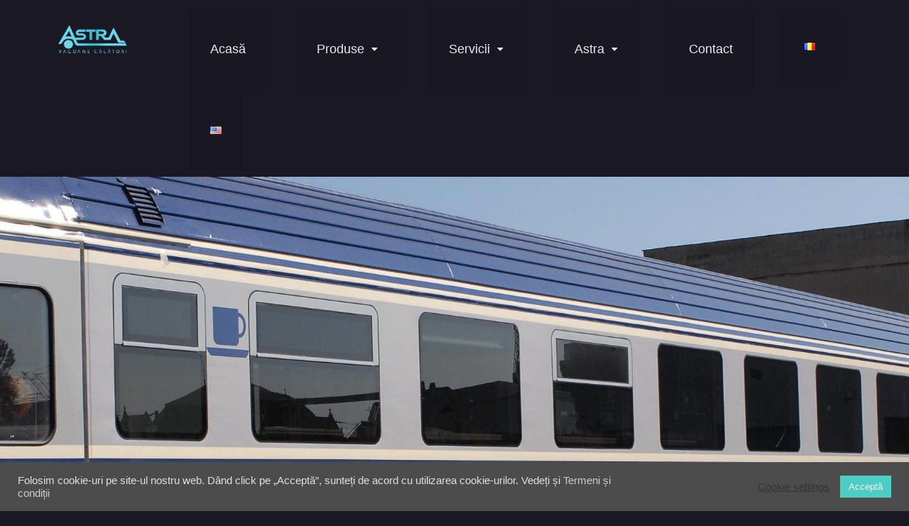

--- FILE ---
content_type: text/html; charset=UTF-8
request_url: https://avcactive.com/vagon-ava-200-p-adv-express-cl2-bar/
body_size: 17598
content:
<!DOCTYPE html>
<html lang="ro-RO">
<head>
	<meta charset="UTF-8" />
	<meta name="viewport" content="width=device-width, initial-scale=1" />
	<link rel="profile" href="https://gmpg.org/xfn/11" />
	<link rel="pingback" href="https://avcactive.com/xmlrpc.php" />
	<meta name='robots' content='index, follow, max-image-preview:large, max-snippet:-1, max-video-preview:-1' />
	<style>img:is([sizes="auto" i], [sizes^="auto," i]) { contain-intrinsic-size: 3000px 1500px }</style>
	<link rel="alternate" href="https://avcactive.com/vagon-ava-200-p-adv-express-cl2-bar/" hreflang="ro" />
<link rel="alternate" href="https://avcactive.com/en/second-class-ava-200-p-adv-express-bar-wagon/" hreflang="en" />

	<!-- This site is optimized with the Yoast SEO plugin v26.1.1 - https://yoast.com/wordpress/plugins/seo/ -->
	<title>VAGON AVA 200 P-ADV EXPRESS CL2 BAR : Astra</title>
	<link rel="canonical" href="https://avcactive.com/vagon-ava-200-p-adv-express-cl2-bar/" />
	<meta property="og:locale" content="ro_RO" />
	<meta property="og:locale:alternate" content="en_US" />
	<meta property="og:type" content="article" />
	<meta property="og:title" content="VAGON AVA 200 P-ADV EXPRESS CL2 BAR : Astra" />
	<meta property="og:description" content="Vagon AVA 200 Express cl2 cu Bar Vagoanele AVA200 EXPRESS sunt fabricate în configuraţii variate, clasa a I-a, clasa a II-a, clasa a II-a combinată cu bar. Pentru toate trenurile EXPRESS, confortul şi siguranţa călătorilor se asigură atât prin ambianţa plăcută creată de sistemul de iluminat central pe timp de zi, cu două benzi luminoase [&hellip;]" />
	<meta property="og:url" content="https://avcactive.com/vagon-ava-200-p-adv-express-cl2-bar/" />
	<meta property="og:site_name" content="Astra" />
	<meta property="article:modified_time" content="2021-01-26T10:17:31+00:00" />
	<meta property="og:image" content="https://mixstudio.ro/astra/wp-content/uploads/2020/12/LUX_0105-1024x685.jpg" />
	<meta name="twitter:card" content="summary_large_image" />
	<meta name="twitter:label1" content="Timp estimat pentru citire" />
	<meta name="twitter:data1" content="1 minut" />
	<script type="application/ld+json" class="yoast-schema-graph">{"@context":"https://schema.org","@graph":[{"@type":"WebPage","@id":"https://avcactive.com/vagon-ava-200-p-adv-express-cl2-bar/","url":"https://avcactive.com/vagon-ava-200-p-adv-express-cl2-bar/","name":"VAGON AVA 200 P-ADV EXPRESS CL2 BAR : Astra","isPartOf":{"@id":"https://avcactive.com/#website"},"primaryImageOfPage":{"@id":"https://avcactive.com/vagon-ava-200-p-adv-express-cl2-bar/#primaryimage"},"image":{"@id":"https://avcactive.com/vagon-ava-200-p-adv-express-cl2-bar/#primaryimage"},"thumbnailUrl":"https://mixstudio.ro/astra/wp-content/uploads/2020/12/LUX_0105-1024x685.jpg","datePublished":"2020-12-29T10:36:13+00:00","dateModified":"2021-01-26T10:17:31+00:00","breadcrumb":{"@id":"https://avcactive.com/vagon-ava-200-p-adv-express-cl2-bar/#breadcrumb"},"inLanguage":"ro-RO","potentialAction":[{"@type":"ReadAction","target":["https://avcactive.com/vagon-ava-200-p-adv-express-cl2-bar/"]}]},{"@type":"ImageObject","inLanguage":"ro-RO","@id":"https://avcactive.com/vagon-ava-200-p-adv-express-cl2-bar/#primaryimage","url":"https://mixstudio.ro/astra/wp-content/uploads/2020/12/LUX_0105-1024x685.jpg","contentUrl":"https://mixstudio.ro/astra/wp-content/uploads/2020/12/LUX_0105-1024x685.jpg"},{"@type":"BreadcrumbList","@id":"https://avcactive.com/vagon-ava-200-p-adv-express-cl2-bar/#breadcrumb","itemListElement":[{"@type":"ListItem","position":1,"name":"Home","item":"https://avcactive.com/"},{"@type":"ListItem","position":2,"name":"VAGON AVA 200 P-ADV EXPRESS CL2 BAR"}]},{"@type":"WebSite","@id":"https://avcactive.com/#website","url":"https://avcactive.com/","name":"Astra","description":"Calatori","publisher":{"@id":"https://avcactive.com/#organization"},"potentialAction":[{"@type":"SearchAction","target":{"@type":"EntryPoint","urlTemplate":"https://avcactive.com/?s={search_term_string}"},"query-input":{"@type":"PropertyValueSpecification","valueRequired":true,"valueName":"search_term_string"}}],"inLanguage":"ro-RO"},{"@type":"Organization","@id":"https://avcactive.com/#organization","name":"Astra","url":"https://avcactive.com/","logo":{"@type":"ImageObject","inLanguage":"ro-RO","@id":"https://avcactive.com/#/schema/logo/image/","url":"https://avcactive.com/wp-content/uploads/2020/10/Astra-turcoize-2.png","contentUrl":"https://avcactive.com/wp-content/uploads/2020/10/Astra-turcoize-2.png","width":2138,"height":2309,"caption":"Astra"},"image":{"@id":"https://avcactive.com/#/schema/logo/image/"}}]}</script>
	<!-- / Yoast SEO plugin. -->


<link rel="alternate" type="application/rss+xml" title="Astra &raquo; Flux" href="https://avcactive.com/feed/" />
<link rel="alternate" type="application/rss+xml" title="Astra &raquo; Flux comentarii" href="https://avcactive.com/comments/feed/" />
<script>
window._wpemojiSettings = {"baseUrl":"https:\/\/s.w.org\/images\/core\/emoji\/16.0.1\/72x72\/","ext":".png","svgUrl":"https:\/\/s.w.org\/images\/core\/emoji\/16.0.1\/svg\/","svgExt":".svg","source":{"concatemoji":"https:\/\/avcactive.com\/wp-includes\/js\/wp-emoji-release.min.js?ver=6.8.3"}};
/*! This file is auto-generated */
!function(s,n){var o,i,e;function c(e){try{var t={supportTests:e,timestamp:(new Date).valueOf()};sessionStorage.setItem(o,JSON.stringify(t))}catch(e){}}function p(e,t,n){e.clearRect(0,0,e.canvas.width,e.canvas.height),e.fillText(t,0,0);var t=new Uint32Array(e.getImageData(0,0,e.canvas.width,e.canvas.height).data),a=(e.clearRect(0,0,e.canvas.width,e.canvas.height),e.fillText(n,0,0),new Uint32Array(e.getImageData(0,0,e.canvas.width,e.canvas.height).data));return t.every(function(e,t){return e===a[t]})}function u(e,t){e.clearRect(0,0,e.canvas.width,e.canvas.height),e.fillText(t,0,0);for(var n=e.getImageData(16,16,1,1),a=0;a<n.data.length;a++)if(0!==n.data[a])return!1;return!0}function f(e,t,n,a){switch(t){case"flag":return n(e,"\ud83c\udff3\ufe0f\u200d\u26a7\ufe0f","\ud83c\udff3\ufe0f\u200b\u26a7\ufe0f")?!1:!n(e,"\ud83c\udde8\ud83c\uddf6","\ud83c\udde8\u200b\ud83c\uddf6")&&!n(e,"\ud83c\udff4\udb40\udc67\udb40\udc62\udb40\udc65\udb40\udc6e\udb40\udc67\udb40\udc7f","\ud83c\udff4\u200b\udb40\udc67\u200b\udb40\udc62\u200b\udb40\udc65\u200b\udb40\udc6e\u200b\udb40\udc67\u200b\udb40\udc7f");case"emoji":return!a(e,"\ud83e\udedf")}return!1}function g(e,t,n,a){var r="undefined"!=typeof WorkerGlobalScope&&self instanceof WorkerGlobalScope?new OffscreenCanvas(300,150):s.createElement("canvas"),o=r.getContext("2d",{willReadFrequently:!0}),i=(o.textBaseline="top",o.font="600 32px Arial",{});return e.forEach(function(e){i[e]=t(o,e,n,a)}),i}function t(e){var t=s.createElement("script");t.src=e,t.defer=!0,s.head.appendChild(t)}"undefined"!=typeof Promise&&(o="wpEmojiSettingsSupports",i=["flag","emoji"],n.supports={everything:!0,everythingExceptFlag:!0},e=new Promise(function(e){s.addEventListener("DOMContentLoaded",e,{once:!0})}),new Promise(function(t){var n=function(){try{var e=JSON.parse(sessionStorage.getItem(o));if("object"==typeof e&&"number"==typeof e.timestamp&&(new Date).valueOf()<e.timestamp+604800&&"object"==typeof e.supportTests)return e.supportTests}catch(e){}return null}();if(!n){if("undefined"!=typeof Worker&&"undefined"!=typeof OffscreenCanvas&&"undefined"!=typeof URL&&URL.createObjectURL&&"undefined"!=typeof Blob)try{var e="postMessage("+g.toString()+"("+[JSON.stringify(i),f.toString(),p.toString(),u.toString()].join(",")+"));",a=new Blob([e],{type:"text/javascript"}),r=new Worker(URL.createObjectURL(a),{name:"wpTestEmojiSupports"});return void(r.onmessage=function(e){c(n=e.data),r.terminate(),t(n)})}catch(e){}c(n=g(i,f,p,u))}t(n)}).then(function(e){for(var t in e)n.supports[t]=e[t],n.supports.everything=n.supports.everything&&n.supports[t],"flag"!==t&&(n.supports.everythingExceptFlag=n.supports.everythingExceptFlag&&n.supports[t]);n.supports.everythingExceptFlag=n.supports.everythingExceptFlag&&!n.supports.flag,n.DOMReady=!1,n.readyCallback=function(){n.DOMReady=!0}}).then(function(){return e}).then(function(){var e;n.supports.everything||(n.readyCallback(),(e=n.source||{}).concatemoji?t(e.concatemoji):e.wpemoji&&e.twemoji&&(t(e.twemoji),t(e.wpemoji)))}))}((window,document),window._wpemojiSettings);
</script>
<link rel='stylesheet' id='hfe-widgets-style-css' href='https://avcactive.com/wp-content/plugins/header-footer-elementor/inc/widgets-css/frontend.css?ver=2.5.2' media='all' />
<style id='wp-emoji-styles-inline-css'>

	img.wp-smiley, img.emoji {
		display: inline !important;
		border: none !important;
		box-shadow: none !important;
		height: 1em !important;
		width: 1em !important;
		margin: 0 0.07em !important;
		vertical-align: -0.1em !important;
		background: none !important;
		padding: 0 !important;
	}
</style>
<style id='global-styles-inline-css'>
:root{--wp--preset--aspect-ratio--square: 1;--wp--preset--aspect-ratio--4-3: 4/3;--wp--preset--aspect-ratio--3-4: 3/4;--wp--preset--aspect-ratio--3-2: 3/2;--wp--preset--aspect-ratio--2-3: 2/3;--wp--preset--aspect-ratio--16-9: 16/9;--wp--preset--aspect-ratio--9-16: 9/16;--wp--preset--color--black: #000000;--wp--preset--color--cyan-bluish-gray: #abb8c3;--wp--preset--color--white: #ffffff;--wp--preset--color--pale-pink: #f78da7;--wp--preset--color--vivid-red: #cf2e2e;--wp--preset--color--luminous-vivid-orange: #ff6900;--wp--preset--color--luminous-vivid-amber: #fcb900;--wp--preset--color--light-green-cyan: #7bdcb5;--wp--preset--color--vivid-green-cyan: #00d084;--wp--preset--color--pale-cyan-blue: #8ed1fc;--wp--preset--color--vivid-cyan-blue: #0693e3;--wp--preset--color--vivid-purple: #9b51e0;--wp--preset--gradient--vivid-cyan-blue-to-vivid-purple: linear-gradient(135deg,rgba(6,147,227,1) 0%,rgb(155,81,224) 100%);--wp--preset--gradient--light-green-cyan-to-vivid-green-cyan: linear-gradient(135deg,rgb(122,220,180) 0%,rgb(0,208,130) 100%);--wp--preset--gradient--luminous-vivid-amber-to-luminous-vivid-orange: linear-gradient(135deg,rgba(252,185,0,1) 0%,rgba(255,105,0,1) 100%);--wp--preset--gradient--luminous-vivid-orange-to-vivid-red: linear-gradient(135deg,rgba(255,105,0,1) 0%,rgb(207,46,46) 100%);--wp--preset--gradient--very-light-gray-to-cyan-bluish-gray: linear-gradient(135deg,rgb(238,238,238) 0%,rgb(169,184,195) 100%);--wp--preset--gradient--cool-to-warm-spectrum: linear-gradient(135deg,rgb(74,234,220) 0%,rgb(151,120,209) 20%,rgb(207,42,186) 40%,rgb(238,44,130) 60%,rgb(251,105,98) 80%,rgb(254,248,76) 100%);--wp--preset--gradient--blush-light-purple: linear-gradient(135deg,rgb(255,206,236) 0%,rgb(152,150,240) 100%);--wp--preset--gradient--blush-bordeaux: linear-gradient(135deg,rgb(254,205,165) 0%,rgb(254,45,45) 50%,rgb(107,0,62) 100%);--wp--preset--gradient--luminous-dusk: linear-gradient(135deg,rgb(255,203,112) 0%,rgb(199,81,192) 50%,rgb(65,88,208) 100%);--wp--preset--gradient--pale-ocean: linear-gradient(135deg,rgb(255,245,203) 0%,rgb(182,227,212) 50%,rgb(51,167,181) 100%);--wp--preset--gradient--electric-grass: linear-gradient(135deg,rgb(202,248,128) 0%,rgb(113,206,126) 100%);--wp--preset--gradient--midnight: linear-gradient(135deg,rgb(2,3,129) 0%,rgb(40,116,252) 100%);--wp--preset--font-size--small: 13px;--wp--preset--font-size--medium: 20px;--wp--preset--font-size--large: 36px;--wp--preset--font-size--x-large: 42px;--wp--preset--spacing--20: 0.44rem;--wp--preset--spacing--30: 0.67rem;--wp--preset--spacing--40: 1rem;--wp--preset--spacing--50: 1.5rem;--wp--preset--spacing--60: 2.25rem;--wp--preset--spacing--70: 3.38rem;--wp--preset--spacing--80: 5.06rem;--wp--preset--shadow--natural: 6px 6px 9px rgba(0, 0, 0, 0.2);--wp--preset--shadow--deep: 12px 12px 50px rgba(0, 0, 0, 0.4);--wp--preset--shadow--sharp: 6px 6px 0px rgba(0, 0, 0, 0.2);--wp--preset--shadow--outlined: 6px 6px 0px -3px rgba(255, 255, 255, 1), 6px 6px rgba(0, 0, 0, 1);--wp--preset--shadow--crisp: 6px 6px 0px rgba(0, 0, 0, 1);}:root { --wp--style--global--content-size: 800px;--wp--style--global--wide-size: 1200px; }:where(body) { margin: 0; }.wp-site-blocks > .alignleft { float: left; margin-right: 2em; }.wp-site-blocks > .alignright { float: right; margin-left: 2em; }.wp-site-blocks > .aligncenter { justify-content: center; margin-left: auto; margin-right: auto; }:where(.wp-site-blocks) > * { margin-block-start: 24px; margin-block-end: 0; }:where(.wp-site-blocks) > :first-child { margin-block-start: 0; }:where(.wp-site-blocks) > :last-child { margin-block-end: 0; }:root { --wp--style--block-gap: 24px; }:root :where(.is-layout-flow) > :first-child{margin-block-start: 0;}:root :where(.is-layout-flow) > :last-child{margin-block-end: 0;}:root :where(.is-layout-flow) > *{margin-block-start: 24px;margin-block-end: 0;}:root :where(.is-layout-constrained) > :first-child{margin-block-start: 0;}:root :where(.is-layout-constrained) > :last-child{margin-block-end: 0;}:root :where(.is-layout-constrained) > *{margin-block-start: 24px;margin-block-end: 0;}:root :where(.is-layout-flex){gap: 24px;}:root :where(.is-layout-grid){gap: 24px;}.is-layout-flow > .alignleft{float: left;margin-inline-start: 0;margin-inline-end: 2em;}.is-layout-flow > .alignright{float: right;margin-inline-start: 2em;margin-inline-end: 0;}.is-layout-flow > .aligncenter{margin-left: auto !important;margin-right: auto !important;}.is-layout-constrained > .alignleft{float: left;margin-inline-start: 0;margin-inline-end: 2em;}.is-layout-constrained > .alignright{float: right;margin-inline-start: 2em;margin-inline-end: 0;}.is-layout-constrained > .aligncenter{margin-left: auto !important;margin-right: auto !important;}.is-layout-constrained > :where(:not(.alignleft):not(.alignright):not(.alignfull)){max-width: var(--wp--style--global--content-size);margin-left: auto !important;margin-right: auto !important;}.is-layout-constrained > .alignwide{max-width: var(--wp--style--global--wide-size);}body .is-layout-flex{display: flex;}.is-layout-flex{flex-wrap: wrap;align-items: center;}.is-layout-flex > :is(*, div){margin: 0;}body .is-layout-grid{display: grid;}.is-layout-grid > :is(*, div){margin: 0;}body{padding-top: 0px;padding-right: 0px;padding-bottom: 0px;padding-left: 0px;}a:where(:not(.wp-element-button)){text-decoration: underline;}:root :where(.wp-element-button, .wp-block-button__link){background-color: #32373c;border-width: 0;color: #fff;font-family: inherit;font-size: inherit;line-height: inherit;padding: calc(0.667em + 2px) calc(1.333em + 2px);text-decoration: none;}.has-black-color{color: var(--wp--preset--color--black) !important;}.has-cyan-bluish-gray-color{color: var(--wp--preset--color--cyan-bluish-gray) !important;}.has-white-color{color: var(--wp--preset--color--white) !important;}.has-pale-pink-color{color: var(--wp--preset--color--pale-pink) !important;}.has-vivid-red-color{color: var(--wp--preset--color--vivid-red) !important;}.has-luminous-vivid-orange-color{color: var(--wp--preset--color--luminous-vivid-orange) !important;}.has-luminous-vivid-amber-color{color: var(--wp--preset--color--luminous-vivid-amber) !important;}.has-light-green-cyan-color{color: var(--wp--preset--color--light-green-cyan) !important;}.has-vivid-green-cyan-color{color: var(--wp--preset--color--vivid-green-cyan) !important;}.has-pale-cyan-blue-color{color: var(--wp--preset--color--pale-cyan-blue) !important;}.has-vivid-cyan-blue-color{color: var(--wp--preset--color--vivid-cyan-blue) !important;}.has-vivid-purple-color{color: var(--wp--preset--color--vivid-purple) !important;}.has-black-background-color{background-color: var(--wp--preset--color--black) !important;}.has-cyan-bluish-gray-background-color{background-color: var(--wp--preset--color--cyan-bluish-gray) !important;}.has-white-background-color{background-color: var(--wp--preset--color--white) !important;}.has-pale-pink-background-color{background-color: var(--wp--preset--color--pale-pink) !important;}.has-vivid-red-background-color{background-color: var(--wp--preset--color--vivid-red) !important;}.has-luminous-vivid-orange-background-color{background-color: var(--wp--preset--color--luminous-vivid-orange) !important;}.has-luminous-vivid-amber-background-color{background-color: var(--wp--preset--color--luminous-vivid-amber) !important;}.has-light-green-cyan-background-color{background-color: var(--wp--preset--color--light-green-cyan) !important;}.has-vivid-green-cyan-background-color{background-color: var(--wp--preset--color--vivid-green-cyan) !important;}.has-pale-cyan-blue-background-color{background-color: var(--wp--preset--color--pale-cyan-blue) !important;}.has-vivid-cyan-blue-background-color{background-color: var(--wp--preset--color--vivid-cyan-blue) !important;}.has-vivid-purple-background-color{background-color: var(--wp--preset--color--vivid-purple) !important;}.has-black-border-color{border-color: var(--wp--preset--color--black) !important;}.has-cyan-bluish-gray-border-color{border-color: var(--wp--preset--color--cyan-bluish-gray) !important;}.has-white-border-color{border-color: var(--wp--preset--color--white) !important;}.has-pale-pink-border-color{border-color: var(--wp--preset--color--pale-pink) !important;}.has-vivid-red-border-color{border-color: var(--wp--preset--color--vivid-red) !important;}.has-luminous-vivid-orange-border-color{border-color: var(--wp--preset--color--luminous-vivid-orange) !important;}.has-luminous-vivid-amber-border-color{border-color: var(--wp--preset--color--luminous-vivid-amber) !important;}.has-light-green-cyan-border-color{border-color: var(--wp--preset--color--light-green-cyan) !important;}.has-vivid-green-cyan-border-color{border-color: var(--wp--preset--color--vivid-green-cyan) !important;}.has-pale-cyan-blue-border-color{border-color: var(--wp--preset--color--pale-cyan-blue) !important;}.has-vivid-cyan-blue-border-color{border-color: var(--wp--preset--color--vivid-cyan-blue) !important;}.has-vivid-purple-border-color{border-color: var(--wp--preset--color--vivid-purple) !important;}.has-vivid-cyan-blue-to-vivid-purple-gradient-background{background: var(--wp--preset--gradient--vivid-cyan-blue-to-vivid-purple) !important;}.has-light-green-cyan-to-vivid-green-cyan-gradient-background{background: var(--wp--preset--gradient--light-green-cyan-to-vivid-green-cyan) !important;}.has-luminous-vivid-amber-to-luminous-vivid-orange-gradient-background{background: var(--wp--preset--gradient--luminous-vivid-amber-to-luminous-vivid-orange) !important;}.has-luminous-vivid-orange-to-vivid-red-gradient-background{background: var(--wp--preset--gradient--luminous-vivid-orange-to-vivid-red) !important;}.has-very-light-gray-to-cyan-bluish-gray-gradient-background{background: var(--wp--preset--gradient--very-light-gray-to-cyan-bluish-gray) !important;}.has-cool-to-warm-spectrum-gradient-background{background: var(--wp--preset--gradient--cool-to-warm-spectrum) !important;}.has-blush-light-purple-gradient-background{background: var(--wp--preset--gradient--blush-light-purple) !important;}.has-blush-bordeaux-gradient-background{background: var(--wp--preset--gradient--blush-bordeaux) !important;}.has-luminous-dusk-gradient-background{background: var(--wp--preset--gradient--luminous-dusk) !important;}.has-pale-ocean-gradient-background{background: var(--wp--preset--gradient--pale-ocean) !important;}.has-electric-grass-gradient-background{background: var(--wp--preset--gradient--electric-grass) !important;}.has-midnight-gradient-background{background: var(--wp--preset--gradient--midnight) !important;}.has-small-font-size{font-size: var(--wp--preset--font-size--small) !important;}.has-medium-font-size{font-size: var(--wp--preset--font-size--medium) !important;}.has-large-font-size{font-size: var(--wp--preset--font-size--large) !important;}.has-x-large-font-size{font-size: var(--wp--preset--font-size--x-large) !important;}
:root :where(.wp-block-pullquote){font-size: 1.5em;line-height: 1.6;}
</style>
<link rel='stylesheet' id='cookie-law-info-css' href='https://avcactive.com/wp-content/plugins/cookie-law-info/legacy/public/css/cookie-law-info-public.css?ver=3.3.5' media='all' />
<link rel='stylesheet' id='cookie-law-info-gdpr-css' href='https://avcactive.com/wp-content/plugins/cookie-law-info/legacy/public/css/cookie-law-info-gdpr.css?ver=3.3.5' media='all' />
<link rel='stylesheet' id='hfe-style-css' href='https://avcactive.com/wp-content/plugins/header-footer-elementor/assets/css/header-footer-elementor.css?ver=2.5.2' media='all' />
<link rel='stylesheet' id='elementor-icons-css' href='https://avcactive.com/wp-content/plugins/elementor/assets/lib/eicons/css/elementor-icons.min.css?ver=5.44.0' media='all' />
<link rel='stylesheet' id='elementor-frontend-css' href='https://avcactive.com/wp-content/plugins/elementor/assets/css/frontend.min.css?ver=3.32.4' media='all' />
<link rel='stylesheet' id='elementor-post-9-css' href='https://avcactive.com/wp-content/uploads/elementor/css/post-9.css?ver=1765305950' media='all' />
<link rel='stylesheet' id='font-awesome-5-all-css' href='https://avcactive.com/wp-content/plugins/elementor/assets/lib/font-awesome/css/all.min.css?ver=3.32.4' media='all' />
<link rel='stylesheet' id='font-awesome-4-shim-css' href='https://avcactive.com/wp-content/plugins/elementor/assets/lib/font-awesome/css/v4-shims.min.css?ver=3.32.4' media='all' />
<link rel='stylesheet' id='widget-image-css' href='https://avcactive.com/wp-content/plugins/elementor/assets/css/widget-image.min.css?ver=3.32.4' media='all' />
<link rel='stylesheet' id='widget-heading-css' href='https://avcactive.com/wp-content/plugins/elementor/assets/css/widget-heading.min.css?ver=3.32.4' media='all' />
<link rel='stylesheet' id='swiper-css' href='https://avcactive.com/wp-content/plugins/elementor/assets/lib/swiper/v8/css/swiper.min.css?ver=8.4.5' media='all' />
<link rel='stylesheet' id='e-swiper-css' href='https://avcactive.com/wp-content/plugins/elementor/assets/css/conditionals/e-swiper.min.css?ver=3.32.4' media='all' />
<link rel='stylesheet' id='widget-image-gallery-css' href='https://avcactive.com/wp-content/plugins/elementor/assets/css/widget-image-gallery.min.css?ver=3.32.4' media='all' />
<link rel='stylesheet' id='elementor-post-2515-css' href='https://avcactive.com/wp-content/uploads/elementor/css/post-2515.css?ver=1765344646' media='all' />
<link rel='stylesheet' id='elementor-post-3516-css' href='https://avcactive.com/wp-content/uploads/elementor/css/post-3516.css?ver=1765305950' media='all' />
<link rel='stylesheet' id='elementor-post-4755-css' href='https://avcactive.com/wp-content/uploads/elementor/css/post-4755.css?ver=1765305950' media='all' />
<link rel='stylesheet' id='hello-elementor-css' href='https://avcactive.com/wp-content/themes/hello-elementor/assets/css/reset.css?ver=3.4.4' media='all' />
<link rel='stylesheet' id='hello-elementor-theme-style-css' href='https://avcactive.com/wp-content/themes/hello-elementor/assets/css/theme.css?ver=3.4.4' media='all' />
<link rel='stylesheet' id='hello-elementor-header-footer-css' href='https://avcactive.com/wp-content/themes/hello-elementor/assets/css/header-footer.css?ver=3.4.4' media='all' />
<link rel='stylesheet' id='hfe-elementor-icons-css' href='https://avcactive.com/wp-content/plugins/elementor/assets/lib/eicons/css/elementor-icons.min.css?ver=5.34.0' media='all' />
<link rel='stylesheet' id='hfe-icons-list-css' href='https://avcactive.com/wp-content/plugins/elementor/assets/css/widget-icon-list.min.css?ver=3.24.3' media='all' />
<link rel='stylesheet' id='hfe-social-icons-css' href='https://avcactive.com/wp-content/plugins/elementor/assets/css/widget-social-icons.min.css?ver=3.24.0' media='all' />
<link rel='stylesheet' id='hfe-social-share-icons-brands-css' href='https://avcactive.com/wp-content/plugins/elementor/assets/lib/font-awesome/css/brands.css?ver=5.15.3' media='all' />
<link rel='stylesheet' id='hfe-social-share-icons-fontawesome-css' href='https://avcactive.com/wp-content/plugins/elementor/assets/lib/font-awesome/css/fontawesome.css?ver=5.15.3' media='all' />
<link rel='stylesheet' id='hfe-nav-menu-icons-css' href='https://avcactive.com/wp-content/plugins/elementor/assets/lib/font-awesome/css/solid.css?ver=5.15.3' media='all' />
<link rel='stylesheet' id='elementor-gf-local-robotoslab-css' href='https://avcactive.com/wp-content/uploads/elementor/google-fonts/css/robotoslab.css?ver=1742279519' media='all' />
<link rel='stylesheet' id='elementor-gf-local-roboto-css' href='https://avcactive.com/wp-content/uploads/elementor/google-fonts/css/roboto.css?ver=1742279542' media='all' />
<link rel='stylesheet' id='elementor-icons-shared-0-css' href='https://avcactive.com/wp-content/plugins/elementor/assets/lib/font-awesome/css/fontawesome.min.css?ver=5.15.3' media='all' />
<link rel='stylesheet' id='elementor-icons-fa-solid-css' href='https://avcactive.com/wp-content/plugins/elementor/assets/lib/font-awesome/css/solid.min.css?ver=5.15.3' media='all' />
<link rel='stylesheet' id='elementor-icons-fa-regular-css' href='https://avcactive.com/wp-content/plugins/elementor/assets/lib/font-awesome/css/regular.min.css?ver=5.15.3' media='all' />
<script src="https://avcactive.com/wp-includes/js/jquery/jquery.min.js?ver=3.7.1" id="jquery-core-js"></script>
<script src="https://avcactive.com/wp-includes/js/jquery/jquery-migrate.min.js?ver=3.4.1" id="jquery-migrate-js"></script>
<script id="jquery-js-after">
!function($){"use strict";$(document).ready(function(){$(this).scrollTop()>100&&$(".hfe-scroll-to-top-wrap").removeClass("hfe-scroll-to-top-hide"),$(window).scroll(function(){$(this).scrollTop()<100?$(".hfe-scroll-to-top-wrap").fadeOut(300):$(".hfe-scroll-to-top-wrap").fadeIn(300)}),$(".hfe-scroll-to-top-wrap").on("click",function(){$("html, body").animate({scrollTop:0},300);return!1})})}(jQuery);
!function($){'use strict';$(document).ready(function(){var bar=$('.hfe-reading-progress-bar');if(!bar.length)return;$(window).on('scroll',function(){var s=$(window).scrollTop(),d=$(document).height()-$(window).height(),p=d? s/d*100:0;bar.css('width',p+'%')});});}(jQuery);
</script>
<script id="cookie-law-info-js-extra">
var Cli_Data = {"nn_cookie_ids":[],"cookielist":[],"non_necessary_cookies":[],"ccpaEnabled":"","ccpaRegionBased":"","ccpaBarEnabled":"","strictlyEnabled":["necessary","obligatoire"],"ccpaType":"gdpr","js_blocking":"1","custom_integration":"","triggerDomRefresh":"","secure_cookies":""};
var cli_cookiebar_settings = {"animate_speed_hide":"500","animate_speed_show":"500","background":"#4c4c4c","border":"#b1a6a6c2","border_on":"","button_1_button_colour":"#4ccec5","button_1_button_hover":"#3da59e","button_1_link_colour":"#fff","button_1_as_button":"1","button_1_new_win":"","button_2_button_colour":"#333","button_2_button_hover":"#292929","button_2_link_colour":"#444","button_2_as_button":"","button_2_hidebar":"","button_3_button_colour":"#27b1c6","button_3_button_hover":"#1f8e9e","button_3_link_colour":"#fff","button_3_as_button":"1","button_3_new_win":"","button_4_button_colour":"#000","button_4_button_hover":"#000000","button_4_link_colour":"#333333","button_4_as_button":"","button_7_button_colour":"#61a229","button_7_button_hover":"#4e8221","button_7_link_colour":"#fff","button_7_as_button":"1","button_7_new_win":"","font_family":"inherit","header_fix":"","notify_animate_hide":"1","notify_animate_show":"","notify_div_id":"#cookie-law-info-bar","notify_position_horizontal":"right","notify_position_vertical":"bottom","scroll_close":"","scroll_close_reload":"","accept_close_reload":"","reject_close_reload":"","showagain_tab":"","showagain_background":"#fff","showagain_border":"#000","showagain_div_id":"#cookie-law-info-again","showagain_x_position":"100px","text":"#e0e0e0","show_once_yn":"","show_once":"10000","logging_on":"","as_popup":"","popup_overlay":"1","bar_heading_text":"","cookie_bar_as":"banner","popup_showagain_position":"bottom-right","widget_position":"left"};
var log_object = {"ajax_url":"https:\/\/avcactive.com\/wp-admin\/admin-ajax.php"};
</script>
<script src="https://avcactive.com/wp-content/plugins/cookie-law-info/legacy/public/js/cookie-law-info-public.js?ver=3.3.5" id="cookie-law-info-js"></script>
<script src="https://avcactive.com/wp-content/plugins/elementor/assets/lib/font-awesome/js/v4-shims.min.js?ver=3.32.4" id="font-awesome-4-shim-js"></script>
<link rel="https://api.w.org/" href="https://avcactive.com/wp-json/" /><link rel="alternate" title="JSON" type="application/json" href="https://avcactive.com/wp-json/wp/v2/pages/2515" /><link rel="EditURI" type="application/rsd+xml" title="RSD" href="https://avcactive.com/xmlrpc.php?rsd" />
<meta name="generator" content="WordPress 6.8.3" />
<link rel='shortlink' href='https://avcactive.com/?p=2515' />
<link rel="alternate" title="oEmbed (JSON)" type="application/json+oembed" href="https://avcactive.com/wp-json/oembed/1.0/embed?url=https%3A%2F%2Favcactive.com%2Fvagon-ava-200-p-adv-express-cl2-bar%2F" />
<link rel="alternate" title="oEmbed (XML)" type="text/xml+oembed" href="https://avcactive.com/wp-json/oembed/1.0/embed?url=https%3A%2F%2Favcactive.com%2Fvagon-ava-200-p-adv-express-cl2-bar%2F&#038;format=xml" />
<!-- Analytics by WP Statistics - https://wp-statistics.com -->
<meta name="generator" content="Elementor 3.32.4; features: additional_custom_breakpoints; settings: css_print_method-external, google_font-enabled, font_display-auto">
			<style>
				.e-con.e-parent:nth-of-type(n+4):not(.e-lazyloaded):not(.e-no-lazyload),
				.e-con.e-parent:nth-of-type(n+4):not(.e-lazyloaded):not(.e-no-lazyload) * {
					background-image: none !important;
				}
				@media screen and (max-height: 1024px) {
					.e-con.e-parent:nth-of-type(n+3):not(.e-lazyloaded):not(.e-no-lazyload),
					.e-con.e-parent:nth-of-type(n+3):not(.e-lazyloaded):not(.e-no-lazyload) * {
						background-image: none !important;
					}
				}
				@media screen and (max-height: 640px) {
					.e-con.e-parent:nth-of-type(n+2):not(.e-lazyloaded):not(.e-no-lazyload),
					.e-con.e-parent:nth-of-type(n+2):not(.e-lazyloaded):not(.e-no-lazyload) * {
						background-image: none !important;
					}
				}
			</style>
			<link rel="icon" href="https://avcactive.com/wp-content/uploads/2020/10/cropped-astra-512x512--32x32.png" sizes="32x32" />
<link rel="icon" href="https://avcactive.com/wp-content/uploads/2020/10/cropped-astra-512x512--192x192.png" sizes="192x192" />
<link rel="apple-touch-icon" href="https://avcactive.com/wp-content/uploads/2020/10/cropped-astra-512x512--180x180.png" />
<meta name="msapplication-TileImage" content="https://avcactive.com/wp-content/uploads/2020/10/cropped-astra-512x512--270x270.png" />
		<style id="wp-custom-css">
			a{
	color: #CCCCCC;
}

a:hover{
	color: #87D7EC;
}

.entry-title{
	display: none !important;
}

html,
body{
  width:100%;
  overflow-x:hidden;
}

.eael-entry-header{
	overflow: hidden;
	width: 100%;
	padding-bottom: 20px;
	border-bottom: 1px solid #87D7EC;
	margin-bottom: 20px;
}


.line-icon {
    text-align: center;
}

.line-icon::before,
.line-icon::after {      
    width: 25%;
    height: 1px;
    border-top: 1px solid #ccc; 
    display: inline-block;
    content: '';
    padding-top: 0.5em; 
    margin-left: 5%; 
    margin-right: 5%;
}

/* class="line-icon" */

.elementor-slideshow__title{
	display: none !important;
}


.eael-creative-button {
	align-content: center;
	background-color: #87D7EC;
	color: #ffffff;
}

.eael-creative-button:hover{
	color: #ffffff;
}

.eael-creative-button-wrapper{
justify-content: center;
}

.fa, .fas { 
  font-family: "Font Awesome 5 Free";
	font-weight: 900;
}
		</style>
		</head>

<body data-rsssl=1 class="wp-singular page-template-default page page-id-2515 wp-custom-logo wp-embed-responsive wp-theme-hello-elementor ehf-header ehf-footer ehf-template-hello-elementor ehf-stylesheet-hello-elementor hello-elementor-default elementor-default elementor-kit-9 elementor-page elementor-page-2515">
<div id="page" class="hfeed site">

		<header id="masthead" itemscope="itemscope" itemtype="https://schema.org/WPHeader">
			<p class="main-title bhf-hidden" itemprop="headline"><a href="https://avcactive.com/" title="Astra" rel="home">Astra</a></p>
					<div data-elementor-type="wp-post" data-elementor-id="3516" class="elementor elementor-3516">
						<section class="elementor-section elementor-top-section elementor-element elementor-element-af06f28 elementor-section-boxed elementor-section-height-default elementor-section-height-default" data-id="af06f28" data-element_type="section">
						<div class="elementor-container elementor-column-gap-default">
					<div class="elementor-column elementor-col-50 elementor-top-column elementor-element elementor-element-f8d3f34" data-id="f8d3f34" data-element_type="column">
			<div class="elementor-widget-wrap elementor-element-populated">
						<div class="elementor-element elementor-element-03dead3 elementor-widget elementor-widget-image" data-id="03dead3" data-element_type="widget" data-widget_type="image.default">
				<div class="elementor-widget-container">
																<a href="/despre-noi/">
							<img width="2560" height="1700" src="https://avcactive.com/wp-content/uploads/2019/01/logo-astra-articole.png" class="attachment-full size-full wp-image-3138" alt="" srcset="https://avcactive.com/wp-content/uploads/2019/01/logo-astra-articole.png 2560w, https://avcactive.com/wp-content/uploads/2019/01/logo-astra-articole-300x199.png 300w, https://avcactive.com/wp-content/uploads/2019/01/logo-astra-articole-1024x680.png 1024w, https://avcactive.com/wp-content/uploads/2019/01/logo-astra-articole-768x510.png 768w, https://avcactive.com/wp-content/uploads/2019/01/logo-astra-articole-1536x1020.png 1536w, https://avcactive.com/wp-content/uploads/2019/01/logo-astra-articole-2048x1360.png 2048w" sizes="(max-width: 2560px) 100vw, 2560px" />								</a>
															</div>
				</div>
					</div>
		</div>
				<div class="elementor-column elementor-col-50 elementor-top-column elementor-element elementor-element-633ca85" data-id="633ca85" data-element_type="column">
			<div class="elementor-widget-wrap elementor-element-populated">
						<div class="elementor-element elementor-element-5d19453 hfe-submenu-icon-classic hfe-nav-menu__align-left hfe-submenu-animation-none hfe-link-redirect-child hfe-nav-menu__breakpoint-tablet elementor-widget elementor-widget-navigation-menu" data-id="5d19453" data-element_type="widget" data-settings="{&quot;padding_horizontal_menu_item&quot;:{&quot;unit&quot;:&quot;px&quot;,&quot;size&quot;:30,&quot;sizes&quot;:[]},&quot;padding_vertical_menu_item&quot;:{&quot;unit&quot;:&quot;px&quot;,&quot;size&quot;:50,&quot;sizes&quot;:[]},&quot;menu_space_between&quot;:{&quot;unit&quot;:&quot;px&quot;,&quot;size&quot;:40,&quot;sizes&quot;:[]},&quot;menu_row_space&quot;:{&quot;unit&quot;:&quot;px&quot;,&quot;size&quot;:0,&quot;sizes&quot;:[]},&quot;distance_from_menu_mobile&quot;:{&quot;unit&quot;:&quot;px&quot;,&quot;size&quot;:0,&quot;sizes&quot;:[]},&quot;width_dropdown_item&quot;:{&quot;unit&quot;:&quot;px&quot;,&quot;size&quot;:430,&quot;sizes&quot;:[]},&quot;padding_vertical_dropdown_item&quot;:{&quot;unit&quot;:&quot;px&quot;,&quot;size&quot;:12,&quot;sizes&quot;:[]},&quot;padding_horizontal_menu_item_tablet&quot;:{&quot;unit&quot;:&quot;px&quot;,&quot;size&quot;:&quot;&quot;,&quot;sizes&quot;:[]},&quot;padding_horizontal_menu_item_mobile&quot;:{&quot;unit&quot;:&quot;px&quot;,&quot;size&quot;:&quot;&quot;,&quot;sizes&quot;:[]},&quot;padding_vertical_menu_item_tablet&quot;:{&quot;unit&quot;:&quot;px&quot;,&quot;size&quot;:&quot;&quot;,&quot;sizes&quot;:[]},&quot;padding_vertical_menu_item_mobile&quot;:{&quot;unit&quot;:&quot;px&quot;,&quot;size&quot;:&quot;&quot;,&quot;sizes&quot;:[]},&quot;menu_space_between_tablet&quot;:{&quot;unit&quot;:&quot;px&quot;,&quot;size&quot;:&quot;&quot;,&quot;sizes&quot;:[]},&quot;menu_space_between_mobile&quot;:{&quot;unit&quot;:&quot;px&quot;,&quot;size&quot;:&quot;&quot;,&quot;sizes&quot;:[]},&quot;menu_row_space_tablet&quot;:{&quot;unit&quot;:&quot;px&quot;,&quot;size&quot;:&quot;&quot;,&quot;sizes&quot;:[]},&quot;menu_row_space_mobile&quot;:{&quot;unit&quot;:&quot;px&quot;,&quot;size&quot;:&quot;&quot;,&quot;sizes&quot;:[]},&quot;dropdown_border_radius&quot;:{&quot;unit&quot;:&quot;px&quot;,&quot;top&quot;:&quot;&quot;,&quot;right&quot;:&quot;&quot;,&quot;bottom&quot;:&quot;&quot;,&quot;left&quot;:&quot;&quot;,&quot;isLinked&quot;:true},&quot;dropdown_border_radius_tablet&quot;:{&quot;unit&quot;:&quot;px&quot;,&quot;top&quot;:&quot;&quot;,&quot;right&quot;:&quot;&quot;,&quot;bottom&quot;:&quot;&quot;,&quot;left&quot;:&quot;&quot;,&quot;isLinked&quot;:true},&quot;dropdown_border_radius_mobile&quot;:{&quot;unit&quot;:&quot;px&quot;,&quot;top&quot;:&quot;&quot;,&quot;right&quot;:&quot;&quot;,&quot;bottom&quot;:&quot;&quot;,&quot;left&quot;:&quot;&quot;,&quot;isLinked&quot;:true},&quot;width_dropdown_item_tablet&quot;:{&quot;unit&quot;:&quot;px&quot;,&quot;size&quot;:&quot;&quot;,&quot;sizes&quot;:[]},&quot;width_dropdown_item_mobile&quot;:{&quot;unit&quot;:&quot;px&quot;,&quot;size&quot;:&quot;&quot;,&quot;sizes&quot;:[]},&quot;padding_horizontal_dropdown_item&quot;:{&quot;unit&quot;:&quot;px&quot;,&quot;size&quot;:&quot;&quot;,&quot;sizes&quot;:[]},&quot;padding_horizontal_dropdown_item_tablet&quot;:{&quot;unit&quot;:&quot;px&quot;,&quot;size&quot;:&quot;&quot;,&quot;sizes&quot;:[]},&quot;padding_horizontal_dropdown_item_mobile&quot;:{&quot;unit&quot;:&quot;px&quot;,&quot;size&quot;:&quot;&quot;,&quot;sizes&quot;:[]},&quot;padding_vertical_dropdown_item_tablet&quot;:{&quot;unit&quot;:&quot;px&quot;,&quot;size&quot;:&quot;&quot;,&quot;sizes&quot;:[]},&quot;padding_vertical_dropdown_item_mobile&quot;:{&quot;unit&quot;:&quot;px&quot;,&quot;size&quot;:&quot;&quot;,&quot;sizes&quot;:[]},&quot;distance_from_menu&quot;:{&quot;unit&quot;:&quot;px&quot;,&quot;size&quot;:&quot;&quot;,&quot;sizes&quot;:[]},&quot;distance_from_menu_tablet&quot;:{&quot;unit&quot;:&quot;px&quot;,&quot;size&quot;:&quot;&quot;,&quot;sizes&quot;:[]},&quot;toggle_size&quot;:{&quot;unit&quot;:&quot;px&quot;,&quot;size&quot;:&quot;&quot;,&quot;sizes&quot;:[]},&quot;toggle_size_tablet&quot;:{&quot;unit&quot;:&quot;px&quot;,&quot;size&quot;:&quot;&quot;,&quot;sizes&quot;:[]},&quot;toggle_size_mobile&quot;:{&quot;unit&quot;:&quot;px&quot;,&quot;size&quot;:&quot;&quot;,&quot;sizes&quot;:[]},&quot;toggle_border_width&quot;:{&quot;unit&quot;:&quot;px&quot;,&quot;size&quot;:&quot;&quot;,&quot;sizes&quot;:[]},&quot;toggle_border_width_tablet&quot;:{&quot;unit&quot;:&quot;px&quot;,&quot;size&quot;:&quot;&quot;,&quot;sizes&quot;:[]},&quot;toggle_border_width_mobile&quot;:{&quot;unit&quot;:&quot;px&quot;,&quot;size&quot;:&quot;&quot;,&quot;sizes&quot;:[]},&quot;toggle_border_radius&quot;:{&quot;unit&quot;:&quot;px&quot;,&quot;size&quot;:&quot;&quot;,&quot;sizes&quot;:[]},&quot;toggle_border_radius_tablet&quot;:{&quot;unit&quot;:&quot;px&quot;,&quot;size&quot;:&quot;&quot;,&quot;sizes&quot;:[]},&quot;toggle_border_radius_mobile&quot;:{&quot;unit&quot;:&quot;px&quot;,&quot;size&quot;:&quot;&quot;,&quot;sizes&quot;:[]}}" data-widget_type="navigation-menu.default">
				<div class="elementor-widget-container">
								<div class="hfe-nav-menu hfe-layout-horizontal hfe-nav-menu-layout horizontal hfe-pointer__underline hfe-animation__fade" data-layout="horizontal">
				<div role="button" class="hfe-nav-menu__toggle elementor-clickable" tabindex="0" aria-label="Menu Toggle">
					<span class="screen-reader-text">Menu</span>
					<div class="hfe-nav-menu-icon">
						<i aria-hidden="true"  class="fas fa-align-right"></i>					</div>
				</div>
				<nav class="hfe-nav-menu__layout-horizontal hfe-nav-menu__submenu-classic" data-toggle-icon="&lt;i aria-hidden=&quot;true&quot; tabindex=&quot;0&quot; class=&quot;fas fa-align-right&quot;&gt;&lt;/i&gt;" data-close-icon="&lt;i aria-hidden=&quot;true&quot; tabindex=&quot;0&quot; class=&quot;far fa-window-minimize&quot;&gt;&lt;/i&gt;" data-full-width="yes">
					<ul id="menu-1-5d19453" class="hfe-nav-menu"><li id="menu-item-64" class="menu-item menu-item-type-post_type menu-item-object-page menu-item-home parent hfe-creative-menu"><a href="https://avcactive.com/" class = "hfe-menu-item">Acasă</a></li>
<li id="menu-item-2943" class="menu-item menu-item-type-custom menu-item-object-custom current-menu-ancestor menu-item-has-children parent hfe-has-submenu hfe-creative-menu"><div class="hfe-has-submenu-container" tabindex="0" role="button" aria-haspopup="true" aria-expanded="false"><a href="#" class = "hfe-menu-item">Produse<span class='hfe-menu-toggle sub-arrow hfe-menu-child-0'><i class='fa'></i></span></a></div>
<ul class="sub-menu">
	<li id="menu-item-724" class="menu-item menu-item-type-post_type menu-item-object-page current-menu-ancestor current-menu-parent current_page_parent current_page_ancestor menu-item-has-children hfe-has-submenu hfe-creative-menu"><div class="hfe-has-submenu-container" tabindex="0" role="button" aria-haspopup="true" aria-expanded="false"><a href="https://avcactive.com/vagoane/" class = "hfe-sub-menu-item">Vagoane<span class='hfe-menu-toggle sub-arrow hfe-menu-child-1'><i class='fa'></i></span></a></div>
	<ul class="sub-menu">
		<li id="menu-item-727" class="menu-item menu-item-type-post_type menu-item-object-page hfe-creative-menu"><a href="https://avcactive.com/vagon-ava-200-aek-z1/" class = "hfe-sub-menu-item">VAGON AVA 200 AEK Z1</a></li>
		<li id="menu-item-728" class="menu-item menu-item-type-post_type menu-item-object-page hfe-creative-menu"><a href="https://avcactive.com/vagon-ava-200-atc-z1/" class = "hfe-sub-menu-item">VAGON AVA 200 ATC Z1​</a></li>
		<li id="menu-item-726" class="menu-item menu-item-type-post_type menu-item-object-page hfe-creative-menu"><a href="https://avcactive.com/vagon-ava-200-atc-cuseta/" class = "hfe-sub-menu-item">VAGON AVA 200 ATC CUȘETĂ</a></li>
		<li id="menu-item-729" class="menu-item menu-item-type-post_type menu-item-object-page hfe-creative-menu"><a href="https://avcactive.com/vagon-ava-200-tc-dormitor/" class = "hfe-sub-menu-item">VAGON AVA 200 TC DORMITOR</a></li>
		<li id="menu-item-734" class="menu-item menu-item-type-post_type menu-item-object-page hfe-creative-menu"><a href="https://avcactive.com/vagon-ava-200-arena-standard/" class = "hfe-sub-menu-item">VAGON AVA 200 ARENA STANDARD​</a></li>
		<li id="menu-item-735" class="menu-item menu-item-type-post_type menu-item-object-page hfe-creative-menu"><a href="https://avcactive.com/vagon-ava-200-arena-unica/" class = "hfe-sub-menu-item">VAGON AVA 200 ARENA UNICA</a></li>
		<li id="menu-item-731" class="menu-item menu-item-type-post_type menu-item-object-page hfe-creative-menu"><a href="https://avcactive.com/vagon-brazilia-executiv-salon-cl-1/" class = "hfe-sub-menu-item">VAGON BRAZILIA EXECUTIV SALON CL 1</a></li>
		<li id="menu-item-730" class="menu-item menu-item-type-post_type menu-item-object-page hfe-creative-menu"><a href="https://avcactive.com/vagon-brazilia-economic-salon-cl-2/" class = "hfe-sub-menu-item">VAGON BRAZILIA ECONOMIC SALON CL 2​</a></li>
		<li id="menu-item-2553" class="menu-item menu-item-type-post_type menu-item-object-page hfe-creative-menu"><a href="https://avcactive.com/vagon-brazilia-restaurant/" class = "hfe-sub-menu-item">VAGON BRAZILIA RESTAURANT</a></li>
		<li id="menu-item-2552" class="menu-item menu-item-type-post_type menu-item-object-page hfe-creative-menu"><a href="https://avcactive.com/vagon-brazilia-bar/" class = "hfe-sub-menu-item">VAGON BRAZILIA BAR</a></li>
		<li id="menu-item-733" class="menu-item menu-item-type-post_type menu-item-object-page hfe-creative-menu"><a href="https://avcactive.com/vagon-brazilia-special-pmr/" class = "hfe-sub-menu-item">VAGON BRAZILIA SPECIAL PMR</a></li>
		<li id="menu-item-732" class="menu-item menu-item-type-post_type menu-item-object-page hfe-creative-menu"><a href="https://avcactive.com/vagon-brazilia-generator/" class = "hfe-sub-menu-item">VAGON BRAZILIA GENERATOR</a></li>
		<li id="menu-item-713" class="menu-item menu-item-type-post_type menu-item-object-page hfe-creative-menu"><a href="https://avcactive.com/vagon-ava-200-p-adu-express-cl1/" class = "hfe-sub-menu-item">VAGON AVA 200 P-ADW EXPRESS CL1</a></li>
		<li id="menu-item-712" class="menu-item menu-item-type-post_type menu-item-object-page hfe-creative-menu"><a href="https://avcactive.com/vagon-ava-200-p-adz-express-cl2/" class = "hfe-sub-menu-item">VAGON AVA 200 P-ADZ EXPRESS CL2</a></li>
		<li id="menu-item-2550" class="menu-item menu-item-type-post_type menu-item-object-page current-menu-item page_item page-item-2515 current_page_item hfe-creative-menu"><a href="https://avcactive.com/vagon-ava-200-p-adv-express-cl2-bar/" class = "hfe-sub-menu-item hfe-sub-menu-item-active">VAGON AVA 200 P-ADZ EXPRESS CL2 BAR</a></li>
		<li id="menu-item-2551" class="menu-item menu-item-type-post_type menu-item-object-page hfe-creative-menu"><a href="https://avcactive.com/vagon-ava-200-p-aec-express-cl2-pmr/" class = "hfe-sub-menu-item">VAGON AVA 200 AEC EXPRESS CL2 PMR​</a></li>
		<li id="menu-item-711" class="menu-item menu-item-type-post_type menu-item-object-page hfe-creative-menu"><a href="https://avcactive.com/ava-200-zarand/" class = "hfe-sub-menu-item">VAGON AVA 200 P-ADH ZARAND</a></li>
		<li id="menu-item-715" class="menu-item menu-item-type-post_type menu-item-object-page hfe-creative-menu"><a href="https://avcactive.com/vagon-ava-200-p-adk-dormitor/" class = "hfe-sub-menu-item">VAGON AVA 200 P-ADK DORMITOR</a></li>
		<li id="menu-item-719" class="menu-item menu-item-type-post_type menu-item-object-page hfe-creative-menu"><a href="https://avcactive.com/vagon-ava-aee-200-interregio/" class = "hfe-sub-menu-item">VAGON AVA AEE 200 INTERREGIO</a></li>
		<li id="menu-item-1803" class="menu-item menu-item-type-post_type menu-item-object-page hfe-creative-menu"><a href="https://avcactive.com/vagon-ava-200-m-apn/" class = "hfe-sub-menu-item">VAGON AVA 200 M-APN</a></li>
		<li id="menu-item-714" class="menu-item menu-item-type-post_type menu-item-object-page hfe-creative-menu"><a href="https://avcactive.com/vagon-ava-200-p-aed-restaurant/" class = "hfe-sub-menu-item">VAGON AVA 200 P-AED RESTAURANT</a></li>
		<li id="menu-item-736" class="menu-item menu-item-type-post_type menu-item-object-page hfe-creative-menu"><a href="https://avcactive.com/vagonul-furgon-pentru-transportul-autoturismelor/" class = "hfe-sub-menu-item">VAGON TRANSPORT AUTOTURISME</a></li>
	</ul>
</li>
	<li id="menu-item-68" class="menu-item menu-item-type-post_type menu-item-object-page menu-item-has-children hfe-has-submenu hfe-creative-menu"><div class="hfe-has-submenu-container" tabindex="0" role="button" aria-haspopup="true" aria-expanded="false"><a href="https://avcactive.com/tramvaie/" class = "hfe-sub-menu-item">Tramvaie<span class='hfe-menu-toggle sub-arrow hfe-menu-child-1'><i class='fa'></i></span></a></div>
	<ul class="sub-menu">
		<li id="menu-item-5303" class="menu-item menu-item-type-custom menu-item-object-custom hfe-creative-menu"><a href="/en/imperio-civitas/" class = "hfe-sub-menu-item">IMPERIO CIVITAS</a></li>
		<li id="menu-item-775" class="menu-item menu-item-type-post_type menu-item-object-page hfe-creative-menu"><a href="https://avcactive.com/imperio-arad/" class = "hfe-sub-menu-item">IMPERIO ARAD</a></li>
		<li id="menu-item-774" class="menu-item menu-item-type-post_type menu-item-object-page hfe-creative-menu"><a href="https://avcactive.com/imperio-oradea/" class = "hfe-sub-menu-item">IMPERIO ORADEA</a></li>
		<li id="menu-item-773" class="menu-item menu-item-type-post_type menu-item-object-page hfe-creative-menu"><a href="https://avcactive.com/imperio-cluj/" class = "hfe-sub-menu-item">IMPERIO CLUJ</a></li>
		<li id="menu-item-771" class="menu-item menu-item-type-post_type menu-item-object-page hfe-creative-menu"><a href="https://avcactive.com/imperio-bucuresti/" class = "hfe-sub-menu-item">IMPERIO BUCUREȘTI</a></li>
		<li id="menu-item-772" class="menu-item menu-item-type-post_type menu-item-object-page hfe-creative-menu"><a href="https://avcactive.com/imperio-galati/" class = "hfe-sub-menu-item">AUTENTIC GALAȚI</a></li>
	</ul>
</li>
	<li id="menu-item-1775" class="menu-item menu-item-type-post_type menu-item-object-page menu-item-has-children hfe-has-submenu hfe-creative-menu"><div class="hfe-has-submenu-container" tabindex="0" role="button" aria-haspopup="true" aria-expanded="false"><a href="https://avcactive.com/automotoare/" class = "hfe-sub-menu-item">Automotoare<span class='hfe-menu-toggle sub-arrow hfe-menu-child-1'><i class='fa'></i></span></a></div>
	<ul class="sub-menu">
		<li id="menu-item-2446" class="menu-item menu-item-type-post_type menu-item-object-page hfe-creative-menu"><a href="https://avcactive.com/automotor-ic2/" class = "hfe-sub-menu-item">AUTOMOTOR IC2</a></li>
		<li id="menu-item-2447" class="menu-item menu-item-type-post_type menu-item-object-page hfe-creative-menu"><a href="https://avcactive.com/desiro/" class = "hfe-sub-menu-item">DESIRO</a></li>
	</ul>
</li>
	<li id="menu-item-65" class="menu-item menu-item-type-post_type menu-item-object-page hfe-creative-menu"><a href="https://avcactive.com/troleibuze/" class = "hfe-sub-menu-item">Troleibuze</a></li>
</ul>
</li>
<li id="menu-item-2944" class="menu-item menu-item-type-custom menu-item-object-custom menu-item-has-children parent hfe-has-submenu hfe-creative-menu"><div class="hfe-has-submenu-container" tabindex="0" role="button" aria-haspopup="true" aria-expanded="false"><a href="#" class = "hfe-menu-item">Servicii<span class='hfe-menu-toggle sub-arrow hfe-menu-child-0'><i class='fa'></i></span></a></div>
<ul class="sub-menu">
	<li id="menu-item-1442" class="menu-item menu-item-type-post_type menu-item-object-page hfe-creative-menu"><a href="https://avcactive.com/mentenana/" class = "hfe-sub-menu-item">Mentenanță</a></li>
	<li id="menu-item-67" class="menu-item menu-item-type-post_type menu-item-object-page hfe-creative-menu"><a href="https://avcactive.com/modernizare/" class = "hfe-sub-menu-item">Modernizare</a></li>
</ul>
</li>
<li id="menu-item-2945" class="menu-item menu-item-type-custom menu-item-object-custom menu-item-has-children parent hfe-has-submenu hfe-creative-menu"><div class="hfe-has-submenu-container" tabindex="0" role="button" aria-haspopup="true" aria-expanded="false"><a href="#" class = "hfe-menu-item">Astra<span class='hfe-menu-toggle sub-arrow hfe-menu-child-0'><i class='fa'></i></span></a></div>
<ul class="sub-menu">
	<li id="menu-item-66" class="menu-item menu-item-type-post_type menu-item-object-page hfe-creative-menu"><a href="https://avcactive.com/despre-noi/" class = "hfe-sub-menu-item">Despre noi</a></li>
	<li id="menu-item-2935" class="menu-item menu-item-type-post_type menu-item-object-page hfe-creative-menu"><a href="https://avcactive.com/istoric/" class = "hfe-sub-menu-item">Istoric</a></li>
	<li id="menu-item-5071" class="menu-item menu-item-type-post_type menu-item-object-page hfe-creative-menu"><a href="https://avcactive.com/cariera/" class = "hfe-sub-menu-item">Carieră</a></li>
	<li id="menu-item-2936" class="menu-item menu-item-type-post_type menu-item-object-page hfe-creative-menu"><a href="https://avcactive.com/stiri-evenimente/" class = "hfe-sub-menu-item">Știri și evenimente</a></li>
	<li id="menu-item-2934" class="menu-item menu-item-type-post_type menu-item-object-page hfe-creative-menu"><a href="https://avcactive.com/certificari/" class = "hfe-sub-menu-item">Certificări</a></li>
</ul>
</li>
<li id="menu-item-587" class="menu-item menu-item-type-post_type menu-item-object-page parent hfe-creative-menu"><a href="https://avcactive.com/contact/" class = "hfe-menu-item">Contact</a></li>
<li id="menu-item-4740-ro" class="lang-item lang-item-9 lang-item-ro current-lang lang-item-first menu-item menu-item-type-custom menu-item-object-custom parent hfe-creative-menu"><a href="https://avcactive.com/vagon-ava-200-p-adv-express-cl2-bar/" class = "hfe-menu-item"><img src="[data-uri]" alt="Română" width="16" height="11" style="width: 16px; height: 11px;" /></a></li>
<li id="menu-item-4740-en" class="lang-item lang-item-12 lang-item-en menu-item menu-item-type-custom menu-item-object-custom parent hfe-creative-menu"><a href="https://avcactive.com/en/second-class-ava-200-p-adv-express-bar-wagon/" class = "hfe-menu-item"><img src="[data-uri]" alt="English" width="16" height="11" style="width: 16px; height: 11px;" /></a></li>
</ul> 
				</nav>
			</div>
							</div>
				</div>
					</div>
		</div>
					</div>
		</section>
				</div>
				</header>

	
<main id="content" class="site-main post-2515 page type-page status-publish hentry">

			<div class="page-header">
			<h1 class="entry-title">VAGON AVA 200 P-ADV EXPRESS CL2 BAR</h1>		</div>
	
	<div class="page-content">
				<div data-elementor-type="wp-page" data-elementor-id="2515" class="elementor elementor-2515">
						<section class="elementor-section elementor-top-section elementor-element elementor-element-969fb23 elementor-section-height-min-height elementor-section-items-stretch elementor-section-content-middle elementor-section-boxed elementor-section-height-default" data-id="969fb23" data-element_type="section" data-settings="{&quot;background_background&quot;:&quot;classic&quot;}">
							<div class="elementor-background-overlay"></div>
							<div class="elementor-container elementor-column-gap-no">
					<div class="elementor-column elementor-col-100 elementor-top-column elementor-element elementor-element-46fcd8db" data-id="46fcd8db" data-element_type="column" data-settings="{&quot;background_background&quot;:&quot;classic&quot;}">
			<div class="elementor-widget-wrap elementor-element-populated">
							</div>
		</div>
					</div>
		</section>
				<section class="elementor-section elementor-top-section elementor-element elementor-element-3d7452ab elementor-section-full_width elementor-section-height-default elementor-section-height-default" data-id="3d7452ab" data-element_type="section">
						<div class="elementor-container elementor-column-gap-default">
					<div class="elementor-column elementor-col-100 elementor-top-column elementor-element elementor-element-15cfcc6f" data-id="15cfcc6f" data-element_type="column">
			<div class="elementor-widget-wrap elementor-element-populated">
						<div class="elementor-element elementor-element-34afcb6a elementor-widget elementor-widget-heading" data-id="34afcb6a" data-element_type="widget" data-widget_type="heading.default">
				<div class="elementor-widget-container">
					<h2 class="elementor-heading-title elementor-size-default">Vagon AVA 200 Express cl2 cu Bar</h2>				</div>
				</div>
					</div>
		</div>
					</div>
		</section>
				<section class="elementor-section elementor-top-section elementor-element elementor-element-76fe1482 elementor-section-boxed elementor-section-height-default elementor-section-height-default" data-id="76fe1482" data-element_type="section">
						<div class="elementor-container elementor-column-gap-default">
					<div class="elementor-column elementor-col-100 elementor-top-column elementor-element elementor-element-7137fa8e" data-id="7137fa8e" data-element_type="column">
			<div class="elementor-widget-wrap elementor-element-populated">
						<div class="elementor-element elementor-element-55b30ec1 elementor-widget elementor-widget-text-editor" data-id="55b30ec1" data-element_type="widget" data-widget_type="text-editor.default">
				<div class="elementor-widget-container">
									<p style="text-align: center;">Vagoanele AVA200 EXPRESS sunt fabricate în configuraţii variate, clasa a I-a, clasa a II-a, clasa a II-a combinată cu bar. Pentru toate trenurile EXPRESS, confortul şi siguranţa călătorilor se asigură atât prin ambianţa plăcută creată de sistemul de iluminat central pe timp de zi, cu două benzi luminoase pe tavan, cât şi cel de iluminat local, cu lămpi de citit pentru fiecare loc –pe timpul nopţii, dar mai ales sistemul de multimedia, compus din instalaţia de sonorizare, display-uri TFT pe care rulează programe de divertisment, zona de Internet Wireless, nod de comunicaţie cu GPS.</p>								</div>
				</div>
				<div class="elementor-element elementor-element-33451800 gallery-spacing-custom elementor-widget elementor-widget-image-gallery" data-id="33451800" data-element_type="widget" data-widget_type="image-gallery.default">
				<div class="elementor-widget-container">
							<div class="elementor-image-gallery">
			<div id='gallery-1' class='gallery galleryid-2515 gallery-columns-3 gallery-size-large'><figure class='gallery-item'>
			<div class='gallery-icon landscape'>
				<a data-elementor-open-lightbox="yes" data-elementor-lightbox-slideshow="33451800" data-elementor-lightbox-title="LUX_0105" data-e-action-hash="#elementor-action%3Aaction%3Dlightbox%26settings%3DeyJpZCI6MjUyMiwidXJsIjoiaHR0cHM6XC9cL2F2Y2FjdGl2ZS5jb21cL3dwLWNvbnRlbnRcL3VwbG9hZHNcLzIwMjBcLzEyXC9MVVhfMDEwNS1zY2FsZWQuanBnIiwic2xpZGVzaG93IjoiMzM0NTE4MDAifQ%3D%3D" href='https://avcactive.com/wp-content/uploads/2020/12/LUX_0105-scaled.jpg'><img fetchpriority="high" decoding="async" width="800" height="535" src="https://avcactive.com/wp-content/uploads/2020/12/LUX_0105-1024x685.jpg" class="attachment-large size-large" alt="" srcset="https://avcactive.com/wp-content/uploads/2020/12/LUX_0105-1024x685.jpg 1024w, https://avcactive.com/wp-content/uploads/2020/12/LUX_0105-300x201.jpg 300w, https://avcactive.com/wp-content/uploads/2020/12/LUX_0105-768x514.jpg 768w, https://avcactive.com/wp-content/uploads/2020/12/LUX_0105-1536x1028.jpg 1536w, https://avcactive.com/wp-content/uploads/2020/12/LUX_0105-2048x1371.jpg 2048w" sizes="(max-width: 800px) 100vw, 800px" /></a>
			</div></figure><figure class='gallery-item'>
			<div class='gallery-icon landscape'>
				<a data-elementor-open-lightbox="yes" data-elementor-lightbox-slideshow="33451800" data-elementor-lightbox-title="LUX_0103" data-e-action-hash="#elementor-action%3Aaction%3Dlightbox%26settings%3DeyJpZCI6MjUyMSwidXJsIjoiaHR0cHM6XC9cL2F2Y2FjdGl2ZS5jb21cL3dwLWNvbnRlbnRcL3VwbG9hZHNcLzIwMjBcLzEyXC9MVVhfMDEwMy1zY2FsZWQuanBnIiwic2xpZGVzaG93IjoiMzM0NTE4MDAifQ%3D%3D" href='https://avcactive.com/wp-content/uploads/2020/12/LUX_0103-scaled.jpg'><img decoding="async" width="800" height="535" src="https://avcactive.com/wp-content/uploads/2020/12/LUX_0103-1024x685.jpg" class="attachment-large size-large" alt="" srcset="https://avcactive.com/wp-content/uploads/2020/12/LUX_0103-1024x685.jpg 1024w, https://avcactive.com/wp-content/uploads/2020/12/LUX_0103-300x201.jpg 300w, https://avcactive.com/wp-content/uploads/2020/12/LUX_0103-768x514.jpg 768w, https://avcactive.com/wp-content/uploads/2020/12/LUX_0103-1536x1028.jpg 1536w, https://avcactive.com/wp-content/uploads/2020/12/LUX_0103-2048x1371.jpg 2048w" sizes="(max-width: 800px) 100vw, 800px" /></a>
			</div></figure><figure class='gallery-item'>
			<div class='gallery-icon landscape'>
				<a data-elementor-open-lightbox="yes" data-elementor-lightbox-slideshow="33451800" data-elementor-lightbox-title="LUX_0101" data-e-action-hash="#elementor-action%3Aaction%3Dlightbox%26settings%3DeyJpZCI6MjUyMCwidXJsIjoiaHR0cHM6XC9cL2F2Y2FjdGl2ZS5jb21cL3dwLWNvbnRlbnRcL3VwbG9hZHNcLzIwMjBcLzEyXC9MVVhfMDEwMS1zY2FsZWQuanBnIiwic2xpZGVzaG93IjoiMzM0NTE4MDAifQ%3D%3D" href='https://avcactive.com/wp-content/uploads/2020/12/LUX_0101-scaled.jpg'><img decoding="async" width="800" height="535" src="https://avcactive.com/wp-content/uploads/2020/12/LUX_0101-1024x685.jpg" class="attachment-large size-large" alt="" srcset="https://avcactive.com/wp-content/uploads/2020/12/LUX_0101-1024x685.jpg 1024w, https://avcactive.com/wp-content/uploads/2020/12/LUX_0101-300x201.jpg 300w, https://avcactive.com/wp-content/uploads/2020/12/LUX_0101-768x514.jpg 768w, https://avcactive.com/wp-content/uploads/2020/12/LUX_0101-1536x1028.jpg 1536w, https://avcactive.com/wp-content/uploads/2020/12/LUX_0101-2048x1371.jpg 2048w" sizes="(max-width: 800px) 100vw, 800px" /></a>
			</div></figure>
		</div>
		</div>
						</div>
				</div>
				<div class="elementor-element elementor-element-0152e84 elementor-widget elementor-widget-text-editor" data-id="0152e84" data-element_type="widget" data-widget_type="text-editor.default">
				<div class="elementor-widget-container">
									<p style="text-align: center;">Sistemul de Informare Călători indică direcţia, traficul feroviar şi alte informaţii utile. Sistemul de Supraveghere înregistrează evenimentele de la bord, permiţând o identificare ulteiroară a daunelor, dar şi prevenind actele de vandalism sau chiar terorism. Sistemul multimedia, Sistemul de Supraveghere, PAS, toate aceste dotări sunt standarde pentru vagoanele EXPRESS.</p>								</div>
				</div>
					</div>
		</div>
					</div>
		</section>
				</div>
		
		
			</div>

	
</main>

	
		<footer itemtype="https://schema.org/WPFooter" itemscope="itemscope" id="colophon" role="contentinfo">
			<div class='footer-width-fixer'>		<div data-elementor-type="wp-post" data-elementor-id="4755" class="elementor elementor-4755">
						<section class="elementor-section elementor-top-section elementor-element elementor-element-6f1379b8 elementor-section-boxed elementor-section-height-default elementor-section-height-default" data-id="6f1379b8" data-element_type="section" data-settings="{&quot;background_background&quot;:&quot;classic&quot;}">
							<div class="elementor-background-overlay"></div>
							<div class="elementor-container elementor-column-gap-default">
					<div class="elementor-column elementor-col-33 elementor-top-column elementor-element elementor-element-6e36b06f" data-id="6e36b06f" data-element_type="column">
			<div class="elementor-widget-wrap elementor-element-populated">
						<div class="elementor-element elementor-element-62613c82 elementor-widget elementor-widget-heading" data-id="62613c82" data-element_type="widget" data-widget_type="heading.default">
				<div class="elementor-widget-container">
					<h2 class="elementor-heading-title elementor-size-default">Produse și serviciI</h2>				</div>
				</div>
				<div class="elementor-element elementor-element-44469ad2 hfe-nav-menu__align-center hfe-nav-menu__breakpoint-none hfe-submenu-icon-arrow hfe-link-redirect-child elementor-widget elementor-widget-navigation-menu" data-id="44469ad2" data-element_type="widget" data-settings="{&quot;padding_horizontal_menu_item&quot;:{&quot;unit&quot;:&quot;px&quot;,&quot;size&quot;:15,&quot;sizes&quot;:[]},&quot;padding_horizontal_menu_item_tablet&quot;:{&quot;unit&quot;:&quot;px&quot;,&quot;size&quot;:&quot;&quot;,&quot;sizes&quot;:[]},&quot;padding_horizontal_menu_item_mobile&quot;:{&quot;unit&quot;:&quot;px&quot;,&quot;size&quot;:&quot;&quot;,&quot;sizes&quot;:[]},&quot;padding_vertical_menu_item&quot;:{&quot;unit&quot;:&quot;px&quot;,&quot;size&quot;:15,&quot;sizes&quot;:[]},&quot;padding_vertical_menu_item_tablet&quot;:{&quot;unit&quot;:&quot;px&quot;,&quot;size&quot;:&quot;&quot;,&quot;sizes&quot;:[]},&quot;padding_vertical_menu_item_mobile&quot;:{&quot;unit&quot;:&quot;px&quot;,&quot;size&quot;:&quot;&quot;,&quot;sizes&quot;:[]},&quot;menu_space_between&quot;:{&quot;unit&quot;:&quot;px&quot;,&quot;size&quot;:&quot;&quot;,&quot;sizes&quot;:[]},&quot;menu_space_between_tablet&quot;:{&quot;unit&quot;:&quot;px&quot;,&quot;size&quot;:&quot;&quot;,&quot;sizes&quot;:[]},&quot;menu_space_between_mobile&quot;:{&quot;unit&quot;:&quot;px&quot;,&quot;size&quot;:&quot;&quot;,&quot;sizes&quot;:[]},&quot;dropdown_border_radius&quot;:{&quot;unit&quot;:&quot;px&quot;,&quot;top&quot;:&quot;&quot;,&quot;right&quot;:&quot;&quot;,&quot;bottom&quot;:&quot;&quot;,&quot;left&quot;:&quot;&quot;,&quot;isLinked&quot;:true},&quot;dropdown_border_radius_tablet&quot;:{&quot;unit&quot;:&quot;px&quot;,&quot;top&quot;:&quot;&quot;,&quot;right&quot;:&quot;&quot;,&quot;bottom&quot;:&quot;&quot;,&quot;left&quot;:&quot;&quot;,&quot;isLinked&quot;:true},&quot;dropdown_border_radius_mobile&quot;:{&quot;unit&quot;:&quot;px&quot;,&quot;top&quot;:&quot;&quot;,&quot;right&quot;:&quot;&quot;,&quot;bottom&quot;:&quot;&quot;,&quot;left&quot;:&quot;&quot;,&quot;isLinked&quot;:true},&quot;padding_horizontal_dropdown_item&quot;:{&quot;unit&quot;:&quot;px&quot;,&quot;size&quot;:&quot;&quot;,&quot;sizes&quot;:[]},&quot;padding_horizontal_dropdown_item_tablet&quot;:{&quot;unit&quot;:&quot;px&quot;,&quot;size&quot;:&quot;&quot;,&quot;sizes&quot;:[]},&quot;padding_horizontal_dropdown_item_mobile&quot;:{&quot;unit&quot;:&quot;px&quot;,&quot;size&quot;:&quot;&quot;,&quot;sizes&quot;:[]},&quot;padding_vertical_dropdown_item&quot;:{&quot;unit&quot;:&quot;px&quot;,&quot;size&quot;:15,&quot;sizes&quot;:[]},&quot;padding_vertical_dropdown_item_tablet&quot;:{&quot;unit&quot;:&quot;px&quot;,&quot;size&quot;:&quot;&quot;,&quot;sizes&quot;:[]},&quot;padding_vertical_dropdown_item_mobile&quot;:{&quot;unit&quot;:&quot;px&quot;,&quot;size&quot;:&quot;&quot;,&quot;sizes&quot;:[]},&quot;distance_from_menu&quot;:{&quot;unit&quot;:&quot;px&quot;,&quot;size&quot;:&quot;&quot;,&quot;sizes&quot;:[]},&quot;distance_from_menu_tablet&quot;:{&quot;unit&quot;:&quot;px&quot;,&quot;size&quot;:&quot;&quot;,&quot;sizes&quot;:[]},&quot;distance_from_menu_mobile&quot;:{&quot;unit&quot;:&quot;px&quot;,&quot;size&quot;:&quot;&quot;,&quot;sizes&quot;:[]},&quot;toggle_size&quot;:{&quot;unit&quot;:&quot;px&quot;,&quot;size&quot;:&quot;&quot;,&quot;sizes&quot;:[]},&quot;toggle_size_tablet&quot;:{&quot;unit&quot;:&quot;px&quot;,&quot;size&quot;:&quot;&quot;,&quot;sizes&quot;:[]},&quot;toggle_size_mobile&quot;:{&quot;unit&quot;:&quot;px&quot;,&quot;size&quot;:&quot;&quot;,&quot;sizes&quot;:[]},&quot;toggle_border_width&quot;:{&quot;unit&quot;:&quot;px&quot;,&quot;size&quot;:&quot;&quot;,&quot;sizes&quot;:[]},&quot;toggle_border_width_tablet&quot;:{&quot;unit&quot;:&quot;px&quot;,&quot;size&quot;:&quot;&quot;,&quot;sizes&quot;:[]},&quot;toggle_border_width_mobile&quot;:{&quot;unit&quot;:&quot;px&quot;,&quot;size&quot;:&quot;&quot;,&quot;sizes&quot;:[]},&quot;toggle_border_radius&quot;:{&quot;unit&quot;:&quot;px&quot;,&quot;size&quot;:&quot;&quot;,&quot;sizes&quot;:[]},&quot;toggle_border_radius_tablet&quot;:{&quot;unit&quot;:&quot;px&quot;,&quot;size&quot;:&quot;&quot;,&quot;sizes&quot;:[]},&quot;toggle_border_radius_mobile&quot;:{&quot;unit&quot;:&quot;px&quot;,&quot;size&quot;:&quot;&quot;,&quot;sizes&quot;:[]}}" data-widget_type="navigation-menu.default">
				<div class="elementor-widget-container">
								<div class="hfe-nav-menu hfe-layout-vertical hfe-nav-menu-layout vertical" data-layout="vertical">
				<div role="button" class="hfe-nav-menu__toggle elementor-clickable" tabindex="0" aria-label="Menu Toggle">
					<span class="screen-reader-text">Menu</span>
					<div class="hfe-nav-menu-icon">
											</div>
				</div>
				<nav class="hfe-nav-menu__layout-vertical hfe-nav-menu__submenu-arrow" data-toggle-icon="" data-close-icon="" data-full-width="">
					<ul id="menu-1-44469ad2" class="hfe-nav-menu"><li id="menu-item-3576" class="menu-item menu-item-type-post_type menu-item-object-page parent hfe-creative-menu"><a href="https://avcactive.com/vagoane/" class = "hfe-menu-item">Vagoane</a></li>
<li id="menu-item-3574" class="menu-item menu-item-type-post_type menu-item-object-page parent hfe-creative-menu"><a href="https://avcactive.com/tramvaie/" class = "hfe-menu-item">Tramvaie</a></li>
<li id="menu-item-3573" class="menu-item menu-item-type-post_type menu-item-object-page parent hfe-creative-menu"><a href="https://avcactive.com/automotoare/" class = "hfe-menu-item">Automotoare</a></li>
<li id="menu-item-3575" class="menu-item menu-item-type-post_type menu-item-object-page parent hfe-creative-menu"><a href="https://avcactive.com/troleibuze/" class = "hfe-menu-item">Troleibuze</a></li>
<li id="menu-item-3578" class="menu-item menu-item-type-post_type menu-item-object-page parent hfe-creative-menu"><a href="https://avcactive.com/modernizare/" class = "hfe-menu-item">Modernizare</a></li>
<li id="menu-item-3577" class="menu-item menu-item-type-post_type menu-item-object-page parent hfe-creative-menu"><a href="https://avcactive.com/mentenana/" class = "hfe-menu-item">Mentenanță</a></li>
</ul> 
				</nav>
			</div>
							</div>
				</div>
					</div>
		</div>
				<div class="elementor-column elementor-col-33 elementor-top-column elementor-element elementor-element-7d2dde63" data-id="7d2dde63" data-element_type="column" data-settings="{&quot;background_background&quot;:&quot;classic&quot;}">
			<div class="elementor-widget-wrap elementor-element-populated">
						<div class="elementor-element elementor-element-652693a1 elementor-widget elementor-widget-spacer" data-id="652693a1" data-element_type="widget" data-widget_type="spacer.default">
				<div class="elementor-widget-container">
							<div class="elementor-spacer">
			<div class="elementor-spacer-inner"></div>
		</div>
						</div>
				</div>
					</div>
		</div>
				<div class="elementor-column elementor-col-33 elementor-top-column elementor-element elementor-element-2f4ee65d" data-id="2f4ee65d" data-element_type="column">
			<div class="elementor-widget-wrap elementor-element-populated">
						<div class="elementor-element elementor-element-9f83972 elementor-widget elementor-widget-heading" data-id="9f83972" data-element_type="widget" data-widget_type="heading.default">
				<div class="elementor-widget-container">
					<h2 class="elementor-heading-title elementor-size-default">Link-uri utile</h2>				</div>
				</div>
				<div class="elementor-element elementor-element-5daa3930 hfe-nav-menu__align-center hfe-nav-menu__breakpoint-none hfe-submenu-icon-arrow hfe-link-redirect-child elementor-widget elementor-widget-navigation-menu" data-id="5daa3930" data-element_type="widget" data-settings="{&quot;padding_horizontal_menu_item&quot;:{&quot;unit&quot;:&quot;px&quot;,&quot;size&quot;:15,&quot;sizes&quot;:[]},&quot;padding_horizontal_menu_item_tablet&quot;:{&quot;unit&quot;:&quot;px&quot;,&quot;size&quot;:&quot;&quot;,&quot;sizes&quot;:[]},&quot;padding_horizontal_menu_item_mobile&quot;:{&quot;unit&quot;:&quot;px&quot;,&quot;size&quot;:&quot;&quot;,&quot;sizes&quot;:[]},&quot;padding_vertical_menu_item&quot;:{&quot;unit&quot;:&quot;px&quot;,&quot;size&quot;:15,&quot;sizes&quot;:[]},&quot;padding_vertical_menu_item_tablet&quot;:{&quot;unit&quot;:&quot;px&quot;,&quot;size&quot;:&quot;&quot;,&quot;sizes&quot;:[]},&quot;padding_vertical_menu_item_mobile&quot;:{&quot;unit&quot;:&quot;px&quot;,&quot;size&quot;:&quot;&quot;,&quot;sizes&quot;:[]},&quot;menu_space_between&quot;:{&quot;unit&quot;:&quot;px&quot;,&quot;size&quot;:&quot;&quot;,&quot;sizes&quot;:[]},&quot;menu_space_between_tablet&quot;:{&quot;unit&quot;:&quot;px&quot;,&quot;size&quot;:&quot;&quot;,&quot;sizes&quot;:[]},&quot;menu_space_between_mobile&quot;:{&quot;unit&quot;:&quot;px&quot;,&quot;size&quot;:&quot;&quot;,&quot;sizes&quot;:[]},&quot;dropdown_border_radius&quot;:{&quot;unit&quot;:&quot;px&quot;,&quot;top&quot;:&quot;&quot;,&quot;right&quot;:&quot;&quot;,&quot;bottom&quot;:&quot;&quot;,&quot;left&quot;:&quot;&quot;,&quot;isLinked&quot;:true},&quot;dropdown_border_radius_tablet&quot;:{&quot;unit&quot;:&quot;px&quot;,&quot;top&quot;:&quot;&quot;,&quot;right&quot;:&quot;&quot;,&quot;bottom&quot;:&quot;&quot;,&quot;left&quot;:&quot;&quot;,&quot;isLinked&quot;:true},&quot;dropdown_border_radius_mobile&quot;:{&quot;unit&quot;:&quot;px&quot;,&quot;top&quot;:&quot;&quot;,&quot;right&quot;:&quot;&quot;,&quot;bottom&quot;:&quot;&quot;,&quot;left&quot;:&quot;&quot;,&quot;isLinked&quot;:true},&quot;padding_horizontal_dropdown_item&quot;:{&quot;unit&quot;:&quot;px&quot;,&quot;size&quot;:&quot;&quot;,&quot;sizes&quot;:[]},&quot;padding_horizontal_dropdown_item_tablet&quot;:{&quot;unit&quot;:&quot;px&quot;,&quot;size&quot;:&quot;&quot;,&quot;sizes&quot;:[]},&quot;padding_horizontal_dropdown_item_mobile&quot;:{&quot;unit&quot;:&quot;px&quot;,&quot;size&quot;:&quot;&quot;,&quot;sizes&quot;:[]},&quot;padding_vertical_dropdown_item&quot;:{&quot;unit&quot;:&quot;px&quot;,&quot;size&quot;:15,&quot;sizes&quot;:[]},&quot;padding_vertical_dropdown_item_tablet&quot;:{&quot;unit&quot;:&quot;px&quot;,&quot;size&quot;:&quot;&quot;,&quot;sizes&quot;:[]},&quot;padding_vertical_dropdown_item_mobile&quot;:{&quot;unit&quot;:&quot;px&quot;,&quot;size&quot;:&quot;&quot;,&quot;sizes&quot;:[]},&quot;distance_from_menu&quot;:{&quot;unit&quot;:&quot;px&quot;,&quot;size&quot;:&quot;&quot;,&quot;sizes&quot;:[]},&quot;distance_from_menu_tablet&quot;:{&quot;unit&quot;:&quot;px&quot;,&quot;size&quot;:&quot;&quot;,&quot;sizes&quot;:[]},&quot;distance_from_menu_mobile&quot;:{&quot;unit&quot;:&quot;px&quot;,&quot;size&quot;:&quot;&quot;,&quot;sizes&quot;:[]},&quot;toggle_size&quot;:{&quot;unit&quot;:&quot;px&quot;,&quot;size&quot;:&quot;&quot;,&quot;sizes&quot;:[]},&quot;toggle_size_tablet&quot;:{&quot;unit&quot;:&quot;px&quot;,&quot;size&quot;:&quot;&quot;,&quot;sizes&quot;:[]},&quot;toggle_size_mobile&quot;:{&quot;unit&quot;:&quot;px&quot;,&quot;size&quot;:&quot;&quot;,&quot;sizes&quot;:[]},&quot;toggle_border_width&quot;:{&quot;unit&quot;:&quot;px&quot;,&quot;size&quot;:&quot;&quot;,&quot;sizes&quot;:[]},&quot;toggle_border_width_tablet&quot;:{&quot;unit&quot;:&quot;px&quot;,&quot;size&quot;:&quot;&quot;,&quot;sizes&quot;:[]},&quot;toggle_border_width_mobile&quot;:{&quot;unit&quot;:&quot;px&quot;,&quot;size&quot;:&quot;&quot;,&quot;sizes&quot;:[]},&quot;toggle_border_radius&quot;:{&quot;unit&quot;:&quot;px&quot;,&quot;size&quot;:&quot;&quot;,&quot;sizes&quot;:[]},&quot;toggle_border_radius_tablet&quot;:{&quot;unit&quot;:&quot;px&quot;,&quot;size&quot;:&quot;&quot;,&quot;sizes&quot;:[]},&quot;toggle_border_radius_mobile&quot;:{&quot;unit&quot;:&quot;px&quot;,&quot;size&quot;:&quot;&quot;,&quot;sizes&quot;:[]}}" data-widget_type="navigation-menu.default">
				<div class="elementor-widget-container">
								<div class="hfe-nav-menu hfe-layout-vertical hfe-nav-menu-layout vertical" data-layout="vertical">
				<div role="button" class="hfe-nav-menu__toggle elementor-clickable" tabindex="0" aria-label="Menu Toggle">
					<span class="screen-reader-text">Menu</span>
					<div class="hfe-nav-menu-icon">
											</div>
				</div>
				<nav class="hfe-nav-menu__layout-vertical hfe-nav-menu__submenu-arrow" data-toggle-icon="" data-close-icon="" data-full-width="">
					<ul id="menu-1-5daa3930" class="hfe-nav-menu"><li id="menu-item-3200" class="menu-item menu-item-type-post_type menu-item-object-page menu-item-home parent hfe-creative-menu"><a href="https://avcactive.com/" class = "hfe-menu-item">Acasă</a></li>
<li id="menu-item-3195" class="menu-item menu-item-type-post_type menu-item-object-page parent hfe-creative-menu"><a href="https://avcactive.com/despre-noi/" class = "hfe-menu-item">Despre noi</a></li>
<li id="menu-item-3197" class="menu-item menu-item-type-post_type menu-item-object-page parent hfe-creative-menu"><a href="https://avcactive.com/istoric/" class = "hfe-menu-item">Istoric</a></li>
<li id="menu-item-3198" class="menu-item menu-item-type-post_type menu-item-object-page parent hfe-creative-menu"><a href="https://avcactive.com/stiri-evenimente/" class = "hfe-menu-item">Știri și evenimente</a></li>
<li id="menu-item-3196" class="menu-item menu-item-type-post_type menu-item-object-page parent hfe-creative-menu"><a href="https://avcactive.com/certificari/" class = "hfe-menu-item">Certificări</a></li>
<li id="menu-item-3201" class="menu-item menu-item-type-post_type menu-item-object-page parent hfe-creative-menu"><a href="https://avcactive.com/contact/" class = "hfe-menu-item">Contact</a></li>
</ul> 
				</nav>
			</div>
							</div>
				</div>
					</div>
		</div>
					</div>
		</section>
				<section class="elementor-section elementor-top-section elementor-element elementor-element-8b47756 elementor-section-boxed elementor-section-height-default elementor-section-height-default" data-id="8b47756" data-element_type="section" data-settings="{&quot;background_background&quot;:&quot;classic&quot;}">
							<div class="elementor-background-overlay"></div>
							<div class="elementor-container elementor-column-gap-default">
					<div class="elementor-column elementor-col-100 elementor-top-column elementor-element elementor-element-8dea330" data-id="8dea330" data-element_type="column">
			<div class="elementor-widget-wrap elementor-element-populated">
						<div class="elementor-element elementor-element-faca792 elementor-widget elementor-widget-text-editor" data-id="faca792" data-element_type="widget" data-widget_type="text-editor.default">
				<div class="elementor-widget-container">
									<p>Copyright © 2011 &#8211; 2021 ASTRA VAGOANE CALATORI SA. Toate drepturile rezervate.</p>								</div>
				</div>
				<div class="elementor-element elementor-element-e2459fd elementor-widget elementor-widget-text-editor" data-id="e2459fd" data-element_type="widget" data-widget_type="text-editor.default">
				<div class="elementor-widget-container">
									<p style="text-align: right;">Made by <a href="https://mixstudio.ro/"><img src="https://mixstudio.ro/wp-content/uploads/2020/02/logo-final-mixi-min.png" alt="Trulli" width="50" height="333" /></a>   </p>								</div>
				</div>
					</div>
		</div>
					</div>
		</section>
				</div>
		</div>		</footer>
	</div><!-- #page -->
<script type="speculationrules">
{"prefetch":[{"source":"document","where":{"and":[{"href_matches":"\/*"},{"not":{"href_matches":["\/wp-*.php","\/wp-admin\/*","\/wp-content\/uploads\/*","\/wp-content\/*","\/wp-content\/plugins\/*","\/wp-content\/themes\/hello-elementor\/*","\/*\\?(.+)"]}},{"not":{"selector_matches":"a[rel~=\"nofollow\"]"}},{"not":{"selector_matches":".no-prefetch, .no-prefetch a"}}]},"eagerness":"conservative"}]}
</script>
<!--googleoff: all--><div id="cookie-law-info-bar" data-nosnippet="true"><span><div class="cli-bar-container cli-style-v2"><div class="cli-bar-message">Folosim cookie-uri pe site-ul nostru web. Dând click pe „Acceptă”, sunteți de acord cu utilizarea cookie-urilor. Vedeți și <a href="https://mixstudio.ro/astra/termen-si-conditii/">Termeni și condiții</a></div><div class="cli-bar-btn_container"><a role='button' class="cli_settings_button" style="margin:0px 10px 0px 5px">Cookie settings</a><a role='button' data-cli_action="accept" id="cookie_action_close_header" class="medium cli-plugin-button cli-plugin-main-button cookie_action_close_header cli_action_button wt-cli-accept-btn">Acceptă</a></div></div></span></div><div id="cookie-law-info-again" data-nosnippet="true"><span id="cookie_hdr_showagain">Manage consent</span></div><div class="cli-modal" data-nosnippet="true" id="cliSettingsPopup" tabindex="-1" role="dialog" aria-labelledby="cliSettingsPopup" aria-hidden="true">
  <div class="cli-modal-dialog" role="document">
	<div class="cli-modal-content cli-bar-popup">
		  <button type="button" class="cli-modal-close" id="cliModalClose">
			<svg class="" viewBox="0 0 24 24"><path d="M19 6.41l-1.41-1.41-5.59 5.59-5.59-5.59-1.41 1.41 5.59 5.59-5.59 5.59 1.41 1.41 5.59-5.59 5.59 5.59 1.41-1.41-5.59-5.59z"></path><path d="M0 0h24v24h-24z" fill="none"></path></svg>
			<span class="wt-cli-sr-only">Închide</span>
		  </button>
		  <div class="cli-modal-body">
			<div class="cli-container-fluid cli-tab-container">
	<div class="cli-row">
		<div class="cli-col-12 cli-align-items-stretch cli-px-0">
			<div class="cli-privacy-overview">
				<h4>Privacy Overview</h4>				<div class="cli-privacy-content">
					<div class="cli-privacy-content-text">This website uses cookies to improve your experience while you navigate through the website. Out of these, the cookies that are categorized as necessary are stored on your browser as they are essential for the working of basic functionalities of the website. We also use third-party cookies that help us analyze and understand how you use this website. These cookies will be stored in your browser only with your consent. You also have the option to opt-out of these cookies. But opting out of some of these cookies may affect your browsing experience.</div>
				</div>
				<a class="cli-privacy-readmore" aria-label="Arată mai mult" role="button" data-readmore-text="Arată mai mult" data-readless-text="Arată mai puțin"></a>			</div>
		</div>
		<div class="cli-col-12 cli-align-items-stretch cli-px-0 cli-tab-section-container">
												<div class="cli-tab-section">
						<div class="cli-tab-header">
							<a role="button" tabindex="0" class="cli-nav-link cli-settings-mobile" data-target="necessary" data-toggle="cli-toggle-tab">
								Necessary							</a>
															<div class="wt-cli-necessary-checkbox">
									<input type="checkbox" class="cli-user-preference-checkbox"  id="wt-cli-checkbox-necessary" data-id="checkbox-necessary" checked="checked"  />
									<label class="form-check-label" for="wt-cli-checkbox-necessary">Necessary</label>
								</div>
								<span class="cli-necessary-caption">Întotdeauna activate</span>
													</div>
						<div class="cli-tab-content">
							<div class="cli-tab-pane cli-fade" data-id="necessary">
								<div class="wt-cli-cookie-description">
									Necessary cookies are absolutely essential for the website to function properly. This category only includes cookies that ensures basic functionalities and security features of the website. These cookies do not store any personal information.								</div>
							</div>
						</div>
					</div>
																	<div class="cli-tab-section">
						<div class="cli-tab-header">
							<a role="button" tabindex="0" class="cli-nav-link cli-settings-mobile" data-target="non-necessary" data-toggle="cli-toggle-tab">
								Non-necessary							</a>
															<div class="cli-switch">
									<input type="checkbox" id="wt-cli-checkbox-non-necessary" class="cli-user-preference-checkbox"  data-id="checkbox-non-necessary" checked='checked' />
									<label for="wt-cli-checkbox-non-necessary" class="cli-slider" data-cli-enable="Activate" data-cli-disable="Dezactivate"><span class="wt-cli-sr-only">Non-necessary</span></label>
								</div>
													</div>
						<div class="cli-tab-content">
							<div class="cli-tab-pane cli-fade" data-id="non-necessary">
								<div class="wt-cli-cookie-description">
									Any cookies that may not be particularly necessary for the website to function and is used specifically to collect user personal data via analytics, ads, other embedded contents are termed as non-necessary cookies. It is mandatory to procure user consent prior to running these cookies on your website.								</div>
							</div>
						</div>
					</div>
										</div>
	</div>
</div>
		  </div>
		  <div class="cli-modal-footer">
			<div class="wt-cli-element cli-container-fluid cli-tab-container">
				<div class="cli-row">
					<div class="cli-col-12 cli-align-items-stretch cli-px-0">
						<div class="cli-tab-footer wt-cli-privacy-overview-actions">
						
															<a id="wt-cli-privacy-save-btn" role="button" tabindex="0" data-cli-action="accept" class="wt-cli-privacy-btn cli_setting_save_button wt-cli-privacy-accept-btn cli-btn">SALVEAZĂ ȘI ACCEPTĂ</a>
													</div>
						
					</div>
				</div>
			</div>
		</div>
	</div>
  </div>
</div>
<div class="cli-modal-backdrop cli-fade cli-settings-overlay"></div>
<div class="cli-modal-backdrop cli-fade cli-popupbar-overlay"></div>
<!--googleon: all-->			<script>
				const lazyloadRunObserver = () => {
					const lazyloadBackgrounds = document.querySelectorAll( `.e-con.e-parent:not(.e-lazyloaded)` );
					const lazyloadBackgroundObserver = new IntersectionObserver( ( entries ) => {
						entries.forEach( ( entry ) => {
							if ( entry.isIntersecting ) {
								let lazyloadBackground = entry.target;
								if( lazyloadBackground ) {
									lazyloadBackground.classList.add( 'e-lazyloaded' );
								}
								lazyloadBackgroundObserver.unobserve( entry.target );
							}
						});
					}, { rootMargin: '200px 0px 200px 0px' } );
					lazyloadBackgrounds.forEach( ( lazyloadBackground ) => {
						lazyloadBackgroundObserver.observe( lazyloadBackground );
					} );
				};
				const events = [
					'DOMContentLoaded',
					'elementor/lazyload/observe',
				];
				events.forEach( ( event ) => {
					document.addEventListener( event, lazyloadRunObserver );
				} );
			</script>
			<link rel='stylesheet' id='widget-spacer-css' href='https://avcactive.com/wp-content/plugins/elementor/assets/css/widget-spacer.min.css?ver=3.32.4' media='all' />
<script src="https://avcactive.com/wp-content/plugins/elementor/assets/js/webpack.runtime.min.js?ver=3.32.4" id="elementor-webpack-runtime-js"></script>
<script src="https://avcactive.com/wp-content/plugins/elementor/assets/js/frontend-modules.min.js?ver=3.32.4" id="elementor-frontend-modules-js"></script>
<script src="https://avcactive.com/wp-includes/js/jquery/ui/core.min.js?ver=1.13.3" id="jquery-ui-core-js"></script>
<script id="elementor-frontend-js-before">
var elementorFrontendConfig = {"environmentMode":{"edit":false,"wpPreview":false,"isScriptDebug":false},"i18n":{"shareOnFacebook":"Partajeaz\u0103 pe Facebook","shareOnTwitter":"Partajeaz\u0103 pe Twitter","pinIt":"Partajeaz\u0103 pe Pinterest","download":"Descarc\u0103","downloadImage":"Descarc\u0103 imaginea","fullscreen":"Ecran \u00eentreg","zoom":"M\u0103re\u0219te","share":"Partajeaz\u0103","playVideo":"Ruleaz\u0103 videoul","previous":"Anterioar\u0103","next":"Urm\u0103toare","close":"\u00cenchide","a11yCarouselPrevSlideMessage":"Diapozitivul anterior","a11yCarouselNextSlideMessage":"Diapozitivul urm\u0103tor","a11yCarouselFirstSlideMessage":"Acesta este primul diapozitiv","a11yCarouselLastSlideMessage":"Acesta este ultimul diapozitiv","a11yCarouselPaginationBulletMessage":"Mergi la diapozitiv"},"is_rtl":false,"breakpoints":{"xs":0,"sm":480,"md":768,"lg":1025,"xl":1440,"xxl":1600},"responsive":{"breakpoints":{"mobile":{"label":"Portret mobil","value":767,"default_value":767,"direction":"max","is_enabled":true},"mobile_extra":{"label":"Peisaj pe mobil","value":880,"default_value":880,"direction":"max","is_enabled":false},"tablet":{"label":"Portret pe tablet\u0103","value":1024,"default_value":1024,"direction":"max","is_enabled":true},"tablet_extra":{"label":"Peisaj pe tablet\u0103","value":1200,"default_value":1200,"direction":"max","is_enabled":false},"laptop":{"label":"Laptop","value":1366,"default_value":1366,"direction":"max","is_enabled":false},"widescreen":{"label":"Ecran lat","value":2400,"default_value":2400,"direction":"min","is_enabled":false}},
"hasCustomBreakpoints":false},"version":"3.32.4","is_static":false,"experimentalFeatures":{"additional_custom_breakpoints":true,"home_screen":true,"global_classes_should_enforce_capabilities":true,"e_variables":true,"cloud-library":true,"e_opt_in_v4_page":true,"import-export-customization":true},"urls":{"assets":"https:\/\/avcactive.com\/wp-content\/plugins\/elementor\/assets\/","ajaxurl":"https:\/\/avcactive.com\/wp-admin\/admin-ajax.php","uploadUrl":"https:\/\/avcactive.com\/wp-content\/uploads"},"nonces":{"floatingButtonsClickTracking":"4b1acba6e3"},"swiperClass":"swiper","settings":{"page":[],"editorPreferences":[]},"kit":{"body_background_background":"classic","active_breakpoints":["viewport_mobile","viewport_tablet"],"global_image_lightbox":"yes","lightbox_enable_counter":"yes","lightbox_enable_fullscreen":"yes","lightbox_enable_zoom":"yes","lightbox_enable_share":"yes","lightbox_title_src":"title","lightbox_description_src":"description"},"post":{"id":2515,"title":"VAGON%20AVA%20200%20P-ADV%20EXPRESS%20CL2%20BAR%20%3A%20Astra","excerpt":"","featuredImage":false}};
</script>
<script src="https://avcactive.com/wp-content/plugins/elementor/assets/js/frontend.min.js?ver=3.32.4" id="elementor-frontend-js"></script>
<script src="https://avcactive.com/wp-content/plugins/elementor/assets/lib/swiper/v8/swiper.min.js?ver=8.4.5" id="swiper-js"></script>
<script id="wp-statistics-tracker-js-extra">
var WP_Statistics_Tracker_Object = {"requestUrl":"https:\/\/avcactive.com\/wp-json\/wp-statistics\/v2","ajaxUrl":"https:\/\/avcactive.com\/wp-admin\/admin-ajax.php","hitParams":{"wp_statistics_hit":1,"source_type":"page","source_id":2515,"search_query":"","signature":"3345d98e958c7f0cf7423cd350d9dbee","endpoint":"hit"},"onlineParams":{"wp_statistics_hit":1,"source_type":"page","source_id":2515,"search_query":"","signature":"3345d98e958c7f0cf7423cd350d9dbee","endpoint":"online"},"option":{"userOnline":true,"dntEnabled":false,"bypassAdBlockers":false,"consentIntegration":{"name":null,"status":[]},"isPreview":false,"trackAnonymously":false,"isWpConsentApiActive":false,"consentLevel":"disabled"},"jsCheckTime":"60000","isLegacyEventLoaded":"","customEventAjaxUrl":"https:\/\/avcactive.com\/wp-admin\/admin-ajax.php?action=wp_statistics_custom_event&nonce=a3097a10a5"};
</script>
<script src="https://avcactive.com/wp-content/plugins/wp-statistics/assets/js/tracker.js?ver=14.15.5" id="wp-statistics-tracker-js"></script>
<script src="https://avcactive.com/wp-content/plugins/header-footer-elementor/inc/js/frontend.js?ver=2.5.2" id="hfe-frontend-js-js"></script>
</body>
</html> 


--- FILE ---
content_type: text/css
request_url: https://avcactive.com/wp-content/uploads/elementor/css/post-2515.css?ver=1765344646
body_size: 953
content:
.elementor-2515 .elementor-element.elementor-element-969fb23 > .elementor-container > .elementor-column > .elementor-widget-wrap{align-content:center;align-items:center;}.elementor-2515 .elementor-element.elementor-element-969fb23 > .elementor-background-overlay{background-color:#00000000;opacity:0.5;transition:background 0.3s, border-radius 0.3s, opacity 0.3s;}.elementor-2515 .elementor-element.elementor-element-969fb23:hover > .elementor-background-overlay{background-color:#02010100;opacity:0.5;}.elementor-2515 .elementor-element.elementor-element-969fb23 > .elementor-container{max-width:1800px;min-height:800px;}.elementor-2515 .elementor-element.elementor-element-969fb23{overflow:hidden;transition:background 0.3s, border 0.3s, border-radius 0.3s, box-shadow 0.3s;}.elementor-2515 .elementor-element.elementor-element-46fcd8db:not(.elementor-motion-effects-element-type-background) > .elementor-widget-wrap, .elementor-2515 .elementor-element.elementor-element-46fcd8db > .elementor-widget-wrap > .elementor-motion-effects-container > .elementor-motion-effects-layer{background-image:url("https://avcactive.com/wp-content/uploads/2020/12/exterior-3-scaled.jpg");background-position:center center;background-repeat:no-repeat;background-size:cover;}.elementor-bc-flex-widget .elementor-2515 .elementor-element.elementor-element-46fcd8db.elementor-column .elementor-widget-wrap{align-items:center;}.elementor-2515 .elementor-element.elementor-element-46fcd8db.elementor-column.elementor-element[data-element_type="column"] > .elementor-widget-wrap.elementor-element-populated{align-content:center;align-items:center;}.elementor-2515 .elementor-element.elementor-element-46fcd8db.elementor-column > .elementor-widget-wrap{justify-content:center;}.elementor-2515 .elementor-element.elementor-element-46fcd8db > .elementor-element-populated{transition:background 0.3s, border 0.3s, border-radius 0.3s, box-shadow 0.3s;}.elementor-2515 .elementor-element.elementor-element-46fcd8db > .elementor-element-populated > .elementor-background-overlay{transition:background 0.3s, border-radius 0.3s, opacity 0.3s;}.elementor-widget-image .widget-image-caption{color:var( --e-global-color-text );font-family:var( --e-global-typography-text-font-family ), Sans-serif;font-size:var( --e-global-typography-text-font-size );font-weight:var( --e-global-typography-text-font-weight );}.elementor-widget-heading .elementor-heading-title{font-family:var( --e-global-typography-primary-font-family ), Sans-serif;font-size:var( --e-global-typography-primary-font-size );font-weight:var( --e-global-typography-primary-font-weight );color:var( --e-global-color-primary );}.elementor-2515 .elementor-element.elementor-element-34afcb6a > .elementor-widget-container{padding:50px 50px 50px 50px;}.elementor-2515 .elementor-element.elementor-element-34afcb6a{text-align:center;}.elementor-2515 .elementor-element.elementor-element-34afcb6a .elementor-heading-title{font-family:"Arial", Sans-serif;font-size:35px;font-weight:500;text-transform:uppercase;}.elementor-2515 .elementor-element.elementor-element-76fe1482{margin-top:50px;margin-bottom:0px;}.elementor-widget-text-editor{font-family:var( --e-global-typography-text-font-family ), Sans-serif;font-size:var( --e-global-typography-text-font-size );font-weight:var( --e-global-typography-text-font-weight );color:var( --e-global-color-text );}.elementor-widget-text-editor.elementor-drop-cap-view-stacked .elementor-drop-cap{background-color:var( --e-global-color-primary );}.elementor-widget-text-editor.elementor-drop-cap-view-framed .elementor-drop-cap, .elementor-widget-text-editor.elementor-drop-cap-view-default .elementor-drop-cap{color:var( --e-global-color-primary );border-color:var( --e-global-color-primary );}.elementor-2515 .elementor-element.elementor-element-55b30ec1 > .elementor-widget-container{padding:0px 50px 0px 50px;}.elementor-widget-image-gallery .gallery-item .gallery-caption{font-family:var( --e-global-typography-accent-font-family ), Sans-serif;font-weight:var( --e-global-typography-accent-font-weight );}.elementor-2515 .elementor-element.elementor-element-33451800 .gallery-item{padding:0 5px 5px 0;}.elementor-2515 .elementor-element.elementor-element-33451800 .gallery{margin:0 -5px -5px 0;}.elementor-2515 .elementor-element.elementor-element-33451800 .gallery-item .gallery-caption{text-align:center;}.elementor-2515 .elementor-element.elementor-element-0152e84 > .elementor-widget-container{padding:0px 50px 0px 50px;}@media(max-width:1024px){.elementor-widget-image .widget-image-caption{font-size:var( --e-global-typography-text-font-size );}.elementor-widget-heading .elementor-heading-title{font-size:var( --e-global-typography-primary-font-size );}.elementor-widget-text-editor{font-size:var( --e-global-typography-text-font-size );}}@media(max-width:767px){.elementor-2515 .elementor-element.elementor-element-969fb23 > .elementor-container{min-height:200px;}.elementor-widget-image .widget-image-caption{font-size:var( --e-global-typography-text-font-size );}.elementor-widget-heading .elementor-heading-title{font-size:var( --e-global-typography-primary-font-size );}.elementor-2515 .elementor-element.elementor-element-34afcb6a > .elementor-widget-container{padding:20px 20px 20px 20px;}.elementor-2515 .elementor-element.elementor-element-34afcb6a .elementor-heading-title{font-size:20px;}.elementor-widget-text-editor{font-size:var( --e-global-typography-text-font-size );}}

--- FILE ---
content_type: text/css
request_url: https://avcactive.com/wp-content/uploads/elementor/css/post-3516.css?ver=1765305950
body_size: 1175
content:
.elementor-widget-image .widget-image-caption{color:var( --e-global-color-text );font-family:var( --e-global-typography-text-font-family ), Sans-serif;font-size:var( --e-global-typography-text-font-size );font-weight:var( --e-global-typography-text-font-weight );}.elementor-3516 .elementor-element.elementor-element-03dead3 > .elementor-widget-container{margin:8px 0px 0px 0px;}.elementor-3516 .elementor-element.elementor-element-03dead3 img{width:50%;}.elementor-widget-navigation-menu .menu-item a.hfe-menu-item.elementor-button{background-color:var( --e-global-color-accent );font-family:var( --e-global-typography-accent-font-family ), Sans-serif;font-weight:var( --e-global-typography-accent-font-weight );}.elementor-widget-navigation-menu .menu-item a.hfe-menu-item.elementor-button:hover{background-color:var( --e-global-color-accent );}.elementor-widget-navigation-menu a.hfe-menu-item, .elementor-widget-navigation-menu a.hfe-sub-menu-item{font-family:var( --e-global-typography-primary-font-family ), Sans-serif;font-size:var( --e-global-typography-primary-font-size );font-weight:var( --e-global-typography-primary-font-weight );}.elementor-widget-navigation-menu .menu-item a.hfe-menu-item, .elementor-widget-navigation-menu .sub-menu a.hfe-sub-menu-item{color:var( --e-global-color-text );}.elementor-widget-navigation-menu .menu-item a.hfe-menu-item:hover,
								.elementor-widget-navigation-menu .sub-menu a.hfe-sub-menu-item:hover,
								.elementor-widget-navigation-menu .menu-item.current-menu-item a.hfe-menu-item,
								.elementor-widget-navigation-menu .menu-item a.hfe-menu-item.highlighted,
								.elementor-widget-navigation-menu .menu-item a.hfe-menu-item:focus{color:var( --e-global-color-accent );}.elementor-widget-navigation-menu .hfe-nav-menu-layout:not(.hfe-pointer__framed) .menu-item.parent a.hfe-menu-item:before,
								.elementor-widget-navigation-menu .hfe-nav-menu-layout:not(.hfe-pointer__framed) .menu-item.parent a.hfe-menu-item:after{background-color:var( --e-global-color-accent );}.elementor-widget-navigation-menu .hfe-nav-menu-layout:not(.hfe-pointer__framed) .menu-item.parent .sub-menu .hfe-has-submenu-container a:after{background-color:var( --e-global-color-accent );}.elementor-widget-navigation-menu .hfe-pointer__framed .menu-item.parent a.hfe-menu-item:before,
								.elementor-widget-navigation-menu .hfe-pointer__framed .menu-item.parent a.hfe-menu-item:after{border-color:var( --e-global-color-accent );}
							.elementor-widget-navigation-menu .sub-menu li a.hfe-sub-menu-item,
							.elementor-widget-navigation-menu nav.hfe-dropdown li a.hfe-sub-menu-item,
							.elementor-widget-navigation-menu nav.hfe-dropdown li a.hfe-menu-item,
							.elementor-widget-navigation-menu nav.hfe-dropdown-expandible li a.hfe-menu-item,
							.elementor-widget-navigation-menu nav.hfe-dropdown-expandible li a.hfe-sub-menu-item{font-family:var( --e-global-typography-accent-font-family ), Sans-serif;font-weight:var( --e-global-typography-accent-font-weight );}.elementor-3516 .elementor-element.elementor-element-5d19453 .menu-item a.hfe-menu-item{padding-left:30px;padding-right:30px;}.elementor-3516 .elementor-element.elementor-element-5d19453 .menu-item a.hfe-sub-menu-item{padding-left:calc( 30px + 20px );padding-right:30px;}.elementor-3516 .elementor-element.elementor-element-5d19453 .hfe-nav-menu__layout-vertical .menu-item ul ul a.hfe-sub-menu-item{padding-left:calc( 30px + 40px );padding-right:30px;}.elementor-3516 .elementor-element.elementor-element-5d19453 .hfe-nav-menu__layout-vertical .menu-item ul ul ul a.hfe-sub-menu-item{padding-left:calc( 30px + 60px );padding-right:30px;}.elementor-3516 .elementor-element.elementor-element-5d19453 .hfe-nav-menu__layout-vertical .menu-item ul ul ul ul a.hfe-sub-menu-item{padding-left:calc( 30px + 80px );padding-right:30px;}.elementor-3516 .elementor-element.elementor-element-5d19453 .menu-item a.hfe-menu-item, .elementor-3516 .elementor-element.elementor-element-5d19453 .menu-item a.hfe-sub-menu-item{padding-top:50px;padding-bottom:50px;}body:not(.rtl) .elementor-3516 .elementor-element.elementor-element-5d19453 .hfe-nav-menu__layout-horizontal .hfe-nav-menu > li.menu-item:not(:last-child){margin-right:40px;}body.rtl .elementor-3516 .elementor-element.elementor-element-5d19453 .hfe-nav-menu__layout-horizontal .hfe-nav-menu > li.menu-item:not(:last-child){margin-left:40px;}.elementor-3516 .elementor-element.elementor-element-5d19453 nav:not(.hfe-nav-menu__layout-horizontal) .hfe-nav-menu > li.menu-item:not(:last-child){margin-bottom:40px;}body:not(.rtl) .elementor-3516 .elementor-element.elementor-element-5d19453 .hfe-nav-menu__layout-horizontal .hfe-nav-menu > li.menu-item{margin-bottom:0px;}.elementor-3516 .elementor-element.elementor-element-5d19453 ul.sub-menu{width:430px;}.elementor-3516 .elementor-element.elementor-element-5d19453 .sub-menu a.hfe-sub-menu-item,
						 .elementor-3516 .elementor-element.elementor-element-5d19453 nav.hfe-dropdown li a.hfe-menu-item,
						 .elementor-3516 .elementor-element.elementor-element-5d19453 nav.hfe-dropdown li a.hfe-sub-menu-item,
						 .elementor-3516 .elementor-element.elementor-element-5d19453 nav.hfe-dropdown-expandible li a.hfe-menu-item,
						 .elementor-3516 .elementor-element.elementor-element-5d19453 nav.hfe-dropdown-expandible li a.hfe-sub-menu-item{padding-top:12px;padding-bottom:12px;}.elementor-3516 .elementor-element.elementor-element-5d19453 .hfe-nav-menu__toggle{margin-left:auto;}.elementor-3516 .elementor-element.elementor-element-5d19453 .menu-item a.hfe-menu-item, .elementor-3516 .elementor-element.elementor-element-5d19453 .sub-menu a.hfe-sub-menu-item{color:#EAEAEA;}.elementor-3516 .elementor-element.elementor-element-5d19453 .menu-item a.hfe-menu-item, .elementor-3516 .elementor-element.elementor-element-5d19453 .sub-menu, .elementor-3516 .elementor-element.elementor-element-5d19453 nav.hfe-dropdown, .elementor-3516 .elementor-element.elementor-element-5d19453 .hfe-dropdown-expandible{background-color:#191822;}.elementor-3516 .elementor-element.elementor-element-5d19453 .sub-menu,
								.elementor-3516 .elementor-element.elementor-element-5d19453 nav.hfe-dropdown,
								.elementor-3516 .elementor-element.elementor-element-5d19453 nav.hfe-dropdown-expandible,
								.elementor-3516 .elementor-element.elementor-element-5d19453 nav.hfe-dropdown .menu-item a.hfe-menu-item,
								.elementor-3516 .elementor-element.elementor-element-5d19453 nav.hfe-dropdown .menu-item a.hfe-sub-menu-item{background-color:#191822;}.elementor-3516 .elementor-element.elementor-element-5d19453 .sub-menu a.hfe-sub-menu-item:hover,
								.elementor-3516 .elementor-element.elementor-element-5d19453 .elementor-menu-toggle:hover,
								.elementor-3516 .elementor-element.elementor-element-5d19453 nav.hfe-dropdown li a.hfe-menu-item:hover,
								.elementor-3516 .elementor-element.elementor-element-5d19453 nav.hfe-dropdown li a.hfe-sub-menu-item:hover,
								.elementor-3516 .elementor-element.elementor-element-5d19453 nav.hfe-dropdown-expandible li a.hfe-menu-item:hover,
								.elementor-3516 .elementor-element.elementor-element-5d19453 nav.hfe-dropdown-expandible li a.hfe-sub-menu-item:hover{color:#87D7EC;}.elementor-3516 .elementor-element.elementor-element-5d19453 .sub-menu .menu-item.current-menu-item a.hfe-sub-menu-item.hfe-sub-menu-item-active,
							.elementor-3516 .elementor-element.elementor-element-5d19453 nav.hfe-dropdown .menu-item.current-menu-item a.hfe-menu-item,
							.elementor-3516 .elementor-element.elementor-element-5d19453 nav.hfe-dropdown .menu-item.current-menu-ancestor a.hfe-menu-item,
							.elementor-3516 .elementor-element.elementor-element-5d19453 nav.hfe-dropdown .sub-menu .menu-item.current-menu-item a.hfe-sub-menu-item.hfe-sub-menu-item-active
							{color:var( --e-global-color-primary );}.elementor-3516 .elementor-element.elementor-element-5d19453 .hfe-nav-menu .sub-menu,
								.elementor-3516 .elementor-element.elementor-element-5d19453 nav.hfe-dropdown,
						 		.elementor-3516 .elementor-element.elementor-element-5d19453 nav.hfe-dropdown-expandible{box-shadow:0px 0px 40px 0px rgba(0,0,0,0.5);}.elementor-3516 .elementor-element.elementor-element-5d19453 .sub-menu li.menu-item:not(:last-child),
						.elementor-3516 .elementor-element.elementor-element-5d19453 nav.hfe-dropdown li.menu-item:not(:last-child),
						.elementor-3516 .elementor-element.elementor-element-5d19453 nav.hfe-dropdown-expandible li.menu-item:not(:last-child){border-bottom-style:none;}.elementor-3516 .elementor-element.elementor-element-5d19453 div.hfe-nav-menu-icon{color:#87D7EC;}.elementor-3516 .elementor-element.elementor-element-5d19453 div.hfe-nav-menu-icon svg{fill:#87D7EC;}@media(max-width:1024px){.elementor-widget-image .widget-image-caption{font-size:var( --e-global-typography-text-font-size );}.elementor-widget-navigation-menu a.hfe-menu-item, .elementor-widget-navigation-menu a.hfe-sub-menu-item{font-size:var( --e-global-typography-primary-font-size );}body:not(.rtl) .elementor-3516 .elementor-element.elementor-element-5d19453.hfe-nav-menu__breakpoint-tablet .hfe-nav-menu__layout-horizontal .hfe-nav-menu > li.menu-item:not(:last-child){margin-right:0px;}body .elementor-3516 .elementor-element.elementor-element-5d19453 nav.hfe-nav-menu__layout-vertical .hfe-nav-menu > li.menu-item:not(:last-child){margin-bottom:0px;}}@media(max-width:767px){.elementor-3516 .elementor-element.elementor-element-f8d3f34{width:50%;}.elementor-widget-image .widget-image-caption{font-size:var( --e-global-typography-text-font-size );}.elementor-3516 .elementor-element.elementor-element-03dead3 img{width:42%;}.elementor-3516 .elementor-element.elementor-element-633ca85{width:50%;}.elementor-widget-navigation-menu a.hfe-menu-item, .elementor-widget-navigation-menu a.hfe-sub-menu-item{font-size:var( --e-global-typography-primary-font-size );}body:not(.rtl) .elementor-3516 .elementor-element.elementor-element-5d19453.hfe-nav-menu__breakpoint-mobile .hfe-nav-menu__layout-horizontal .hfe-nav-menu > li.menu-item:not(:last-child){margin-right:0px;}body .elementor-3516 .elementor-element.elementor-element-5d19453 nav.hfe-nav-menu__layout-vertical .hfe-nav-menu > li.menu-item:not(:last-child){margin-bottom:0px;}.elementor-3516 .elementor-element.elementor-element-5d19453 nav.hfe-nav-menu__layout-horizontal:not(.hfe-dropdown) ul.sub-menu, .elementor-3516 .elementor-element.elementor-element-5d19453 nav.hfe-nav-menu__layout-expandible.menu-is-active, .elementor-3516 .elementor-element.elementor-element-5d19453 nav.hfe-nav-menu__layout-vertical:not(.hfe-dropdown) ul.sub-menu{margin-top:0px;}.elementor-3516 .elementor-element.elementor-element-5d19453 .hfe-dropdown.menu-is-active{margin-top:0px;}}@media(min-width:768px){.elementor-3516 .elementor-element.elementor-element-f8d3f34{width:20%;}.elementor-3516 .elementor-element.elementor-element-633ca85{width:80%;}}

--- FILE ---
content_type: text/css
request_url: https://avcactive.com/wp-content/uploads/elementor/css/post-4755.css?ver=1765305950
body_size: 1660
content:
.elementor-4755 .elementor-element.elementor-element-6f1379b8 > .elementor-background-overlay{background-image:url("https://avcactive.com/wp-content/uploads/2021/04/Screenshot-2020-10-28-at-12.15.04.png");opacity:0.01;transition:background 0.3s, border-radius 0.3s, opacity 0.3s;}.elementor-4755 .elementor-element.elementor-element-6f1379b8 > .elementor-container{max-width:1400px;}.elementor-4755 .elementor-element.elementor-element-6f1379b8{transition:background 0.3s, border 0.3s, border-radius 0.3s, box-shadow 0.3s;}.elementor-bc-flex-widget .elementor-4755 .elementor-element.elementor-element-6e36b06f.elementor-column .elementor-widget-wrap{align-items:center;}.elementor-4755 .elementor-element.elementor-element-6e36b06f.elementor-column.elementor-element[data-element_type="column"] > .elementor-widget-wrap.elementor-element-populated{align-content:center;align-items:center;}.elementor-widget-heading .elementor-heading-title{font-family:var( --e-global-typography-primary-font-family ), Sans-serif;font-size:var( --e-global-typography-primary-font-size );font-weight:var( --e-global-typography-primary-font-weight );color:var( --e-global-color-primary );}.elementor-4755 .elementor-element.elementor-element-62613c82{text-align:center;}.elementor-4755 .elementor-element.elementor-element-62613c82 .elementor-heading-title{font-family:"Arial", Sans-serif;font-size:22px;font-weight:500;text-transform:uppercase;color:#87D7EC;}.elementor-widget-navigation-menu .menu-item a.hfe-menu-item.elementor-button{background-color:var( --e-global-color-accent );font-family:var( --e-global-typography-accent-font-family ), Sans-serif;font-weight:var( --e-global-typography-accent-font-weight );}.elementor-widget-navigation-menu .menu-item a.hfe-menu-item.elementor-button:hover{background-color:var( --e-global-color-accent );}.elementor-widget-navigation-menu a.hfe-menu-item, .elementor-widget-navigation-menu a.hfe-sub-menu-item{font-family:var( --e-global-typography-primary-font-family ), Sans-serif;font-size:var( --e-global-typography-primary-font-size );font-weight:var( --e-global-typography-primary-font-weight );}.elementor-widget-navigation-menu .menu-item a.hfe-menu-item, .elementor-widget-navigation-menu .sub-menu a.hfe-sub-menu-item{color:var( --e-global-color-text );}.elementor-widget-navigation-menu .menu-item a.hfe-menu-item:hover,
								.elementor-widget-navigation-menu .sub-menu a.hfe-sub-menu-item:hover,
								.elementor-widget-navigation-menu .menu-item.current-menu-item a.hfe-menu-item,
								.elementor-widget-navigation-menu .menu-item a.hfe-menu-item.highlighted,
								.elementor-widget-navigation-menu .menu-item a.hfe-menu-item:focus{color:var( --e-global-color-accent );}.elementor-widget-navigation-menu .hfe-nav-menu-layout:not(.hfe-pointer__framed) .menu-item.parent a.hfe-menu-item:before,
								.elementor-widget-navigation-menu .hfe-nav-menu-layout:not(.hfe-pointer__framed) .menu-item.parent a.hfe-menu-item:after{background-color:var( --e-global-color-accent );}.elementor-widget-navigation-menu .hfe-nav-menu-layout:not(.hfe-pointer__framed) .menu-item.parent .sub-menu .hfe-has-submenu-container a:after{background-color:var( --e-global-color-accent );}.elementor-widget-navigation-menu .hfe-pointer__framed .menu-item.parent a.hfe-menu-item:before,
								.elementor-widget-navigation-menu .hfe-pointer__framed .menu-item.parent a.hfe-menu-item:after{border-color:var( --e-global-color-accent );}
							.elementor-widget-navigation-menu .sub-menu li a.hfe-sub-menu-item,
							.elementor-widget-navigation-menu nav.hfe-dropdown li a.hfe-sub-menu-item,
							.elementor-widget-navigation-menu nav.hfe-dropdown li a.hfe-menu-item,
							.elementor-widget-navigation-menu nav.hfe-dropdown-expandible li a.hfe-menu-item,
							.elementor-widget-navigation-menu nav.hfe-dropdown-expandible li a.hfe-sub-menu-item{font-family:var( --e-global-typography-accent-font-family ), Sans-serif;font-weight:var( --e-global-typography-accent-font-weight );}.elementor-4755 .elementor-element.elementor-element-44469ad2 .menu-item a.hfe-menu-item{padding-left:15px;padding-right:15px;}.elementor-4755 .elementor-element.elementor-element-44469ad2 .menu-item a.hfe-sub-menu-item{padding-left:calc( 15px + 20px );padding-right:15px;}.elementor-4755 .elementor-element.elementor-element-44469ad2 .hfe-nav-menu__layout-vertical .menu-item ul ul a.hfe-sub-menu-item{padding-left:calc( 15px + 40px );padding-right:15px;}.elementor-4755 .elementor-element.elementor-element-44469ad2 .hfe-nav-menu__layout-vertical .menu-item ul ul ul a.hfe-sub-menu-item{padding-left:calc( 15px + 60px );padding-right:15px;}.elementor-4755 .elementor-element.elementor-element-44469ad2 .hfe-nav-menu__layout-vertical .menu-item ul ul ul ul a.hfe-sub-menu-item{padding-left:calc( 15px + 80px );padding-right:15px;}.elementor-4755 .elementor-element.elementor-element-44469ad2 .menu-item a.hfe-menu-item, .elementor-4755 .elementor-element.elementor-element-44469ad2 .menu-item a.hfe-sub-menu-item{padding-top:15px;padding-bottom:15px;}.elementor-4755 .elementor-element.elementor-element-44469ad2 .sub-menu a.hfe-sub-menu-item,
						 .elementor-4755 .elementor-element.elementor-element-44469ad2 nav.hfe-dropdown li a.hfe-menu-item,
						 .elementor-4755 .elementor-element.elementor-element-44469ad2 nav.hfe-dropdown li a.hfe-sub-menu-item,
						 .elementor-4755 .elementor-element.elementor-element-44469ad2 nav.hfe-dropdown-expandible li a.hfe-menu-item,
						 .elementor-4755 .elementor-element.elementor-element-44469ad2 nav.hfe-dropdown-expandible li a.hfe-sub-menu-item{padding-top:15px;padding-bottom:15px;}.elementor-4755 .elementor-element.elementor-element-44469ad2 .menu-item a.hfe-menu-item, .elementor-4755 .elementor-element.elementor-element-44469ad2 .sub-menu a.hfe-sub-menu-item{color:var( --e-global-color-text );}.elementor-4755 .elementor-element.elementor-element-44469ad2 .menu-item a.hfe-menu-item, .elementor-4755 .elementor-element.elementor-element-44469ad2 .sub-menu, .elementor-4755 .elementor-element.elementor-element-44469ad2 nav.hfe-dropdown, .elementor-4755 .elementor-element.elementor-element-44469ad2 .hfe-dropdown-expandible{background-color:#BAACAC00;}.elementor-4755 .elementor-element.elementor-element-44469ad2 .sub-menu,
								.elementor-4755 .elementor-element.elementor-element-44469ad2 nav.hfe-dropdown,
								.elementor-4755 .elementor-element.elementor-element-44469ad2 nav.hfe-dropdown-expandible,
								.elementor-4755 .elementor-element.elementor-element-44469ad2 nav.hfe-dropdown .menu-item a.hfe-menu-item,
								.elementor-4755 .elementor-element.elementor-element-44469ad2 nav.hfe-dropdown .menu-item a.hfe-sub-menu-item{background-color:#FFFFFF00;}.elementor-4755 .elementor-element.elementor-element-44469ad2 .sub-menu li.menu-item:not(:last-child),
						.elementor-4755 .elementor-element.elementor-element-44469ad2 nav.hfe-dropdown li.menu-item:not(:last-child),
						.elementor-4755 .elementor-element.elementor-element-44469ad2 nav.hfe-dropdown-expandible li.menu-item:not(:last-child){border-bottom-style:none;}.elementor-4755 .elementor-element.elementor-element-7d2dde63:not(.elementor-motion-effects-element-type-background) > .elementor-widget-wrap, .elementor-4755 .elementor-element.elementor-element-7d2dde63 > .elementor-widget-wrap > .elementor-motion-effects-container > .elementor-motion-effects-layer{background-image:url("https://avcactive.com/wp-content/uploads/2019/01/logo-astra-articole.png");background-position:center center;background-size:cover;}.elementor-bc-flex-widget .elementor-4755 .elementor-element.elementor-element-7d2dde63.elementor-column .elementor-widget-wrap{align-items:center;}.elementor-4755 .elementor-element.elementor-element-7d2dde63.elementor-column.elementor-element[data-element_type="column"] > .elementor-widget-wrap.elementor-element-populated{align-content:center;align-items:center;}.elementor-4755 .elementor-element.elementor-element-7d2dde63 > .elementor-element-populated{transition:background 0.3s, border 0.3s, border-radius 0.3s, box-shadow 0.3s;margin:100px 0px 100px 0px;--e-column-margin-right:0px;--e-column-margin-left:0px;}.elementor-4755 .elementor-element.elementor-element-7d2dde63 > .elementor-element-populated > .elementor-background-overlay{transition:background 0.3s, border-radius 0.3s, opacity 0.3s;}.elementor-4755 .elementor-element.elementor-element-652693a1{--spacer-size:80px;}.elementor-bc-flex-widget .elementor-4755 .elementor-element.elementor-element-2f4ee65d.elementor-column .elementor-widget-wrap{align-items:center;}.elementor-4755 .elementor-element.elementor-element-2f4ee65d.elementor-column.elementor-element[data-element_type="column"] > .elementor-widget-wrap.elementor-element-populated{align-content:center;align-items:center;}.elementor-4755 .elementor-element.elementor-element-9f83972{text-align:center;}.elementor-4755 .elementor-element.elementor-element-9f83972 .elementor-heading-title{font-family:"Arial", Sans-serif;font-size:22px;font-weight:500;text-transform:uppercase;color:#87D7EC;}.elementor-4755 .elementor-element.elementor-element-5daa3930 .menu-item a.hfe-menu-item{padding-left:15px;padding-right:15px;}.elementor-4755 .elementor-element.elementor-element-5daa3930 .menu-item a.hfe-sub-menu-item{padding-left:calc( 15px + 20px );padding-right:15px;}.elementor-4755 .elementor-element.elementor-element-5daa3930 .hfe-nav-menu__layout-vertical .menu-item ul ul a.hfe-sub-menu-item{padding-left:calc( 15px + 40px );padding-right:15px;}.elementor-4755 .elementor-element.elementor-element-5daa3930 .hfe-nav-menu__layout-vertical .menu-item ul ul ul a.hfe-sub-menu-item{padding-left:calc( 15px + 60px );padding-right:15px;}.elementor-4755 .elementor-element.elementor-element-5daa3930 .hfe-nav-menu__layout-vertical .menu-item ul ul ul ul a.hfe-sub-menu-item{padding-left:calc( 15px + 80px );padding-right:15px;}.elementor-4755 .elementor-element.elementor-element-5daa3930 .menu-item a.hfe-menu-item, .elementor-4755 .elementor-element.elementor-element-5daa3930 .menu-item a.hfe-sub-menu-item{padding-top:15px;padding-bottom:15px;}.elementor-4755 .elementor-element.elementor-element-5daa3930 .sub-menu a.hfe-sub-menu-item,
						 .elementor-4755 .elementor-element.elementor-element-5daa3930 nav.hfe-dropdown li a.hfe-menu-item,
						 .elementor-4755 .elementor-element.elementor-element-5daa3930 nav.hfe-dropdown li a.hfe-sub-menu-item,
						 .elementor-4755 .elementor-element.elementor-element-5daa3930 nav.hfe-dropdown-expandible li a.hfe-menu-item,
						 .elementor-4755 .elementor-element.elementor-element-5daa3930 nav.hfe-dropdown-expandible li a.hfe-sub-menu-item{padding-top:15px;padding-bottom:15px;}.elementor-4755 .elementor-element.elementor-element-5daa3930 .menu-item a.hfe-menu-item, .elementor-4755 .elementor-element.elementor-element-5daa3930 .sub-menu a.hfe-sub-menu-item{color:var( --e-global-color-text );}.elementor-4755 .elementor-element.elementor-element-5daa3930 .menu-item a.hfe-menu-item, .elementor-4755 .elementor-element.elementor-element-5daa3930 .sub-menu, .elementor-4755 .elementor-element.elementor-element-5daa3930 nav.hfe-dropdown, .elementor-4755 .elementor-element.elementor-element-5daa3930 .hfe-dropdown-expandible{background-color:#BAACAC00;}.elementor-4755 .elementor-element.elementor-element-5daa3930 .sub-menu,
								.elementor-4755 .elementor-element.elementor-element-5daa3930 nav.hfe-dropdown,
								.elementor-4755 .elementor-element.elementor-element-5daa3930 nav.hfe-dropdown-expandible,
								.elementor-4755 .elementor-element.elementor-element-5daa3930 nav.hfe-dropdown .menu-item a.hfe-menu-item,
								.elementor-4755 .elementor-element.elementor-element-5daa3930 nav.hfe-dropdown .menu-item a.hfe-sub-menu-item{background-color:#FFFFFF00;}.elementor-4755 .elementor-element.elementor-element-5daa3930 .sub-menu li.menu-item:not(:last-child),
						.elementor-4755 .elementor-element.elementor-element-5daa3930 nav.hfe-dropdown li.menu-item:not(:last-child),
						.elementor-4755 .elementor-element.elementor-element-5daa3930 nav.hfe-dropdown-expandible li.menu-item:not(:last-child){border-bottom-style:none;}.elementor-4755 .elementor-element.elementor-element-8b47756 > .elementor-background-overlay{background-image:url("https://avcactive.com/wp-content/uploads/2020/10/Screenshot-2020-10-28-at-12.15.04.png");opacity:0.01;transition:background 0.3s, border-radius 0.3s, opacity 0.3s;}.elementor-4755 .elementor-element.elementor-element-8b47756 > .elementor-container{max-width:1400px;}.elementor-4755 .elementor-element.elementor-element-8b47756{transition:background 0.3s, border 0.3s, border-radius 0.3s, box-shadow 0.3s;}.elementor-bc-flex-widget .elementor-4755 .elementor-element.elementor-element-8dea330.elementor-column .elementor-widget-wrap{align-items:center;}.elementor-4755 .elementor-element.elementor-element-8dea330.elementor-column.elementor-element[data-element_type="column"] > .elementor-widget-wrap.elementor-element-populated{align-content:center;align-items:center;}.elementor-widget-text-editor{font-family:var( --e-global-typography-text-font-family ), Sans-serif;font-size:var( --e-global-typography-text-font-size );font-weight:var( --e-global-typography-text-font-weight );color:var( --e-global-color-text );}.elementor-widget-text-editor.elementor-drop-cap-view-stacked .elementor-drop-cap{background-color:var( --e-global-color-primary );}.elementor-widget-text-editor.elementor-drop-cap-view-framed .elementor-drop-cap, .elementor-widget-text-editor.elementor-drop-cap-view-default .elementor-drop-cap{color:var( --e-global-color-primary );border-color:var( --e-global-color-primary );}.elementor-4755 .elementor-element.elementor-element-faca792 > .elementor-widget-container{margin:50px 0px 0px 0px;}.elementor-4755 .elementor-element.elementor-element-faca792{text-align:center;font-family:"Arial", Sans-serif;font-size:14px;font-weight:400;}@media(max-width:1024px){.elementor-widget-heading .elementor-heading-title{font-size:var( --e-global-typography-primary-font-size );}.elementor-widget-navigation-menu a.hfe-menu-item, .elementor-widget-navigation-menu a.hfe-sub-menu-item{font-size:var( --e-global-typography-primary-font-size );}.elementor-widget-text-editor{font-size:var( --e-global-typography-text-font-size );}}@media(min-width:1025px){.elementor-4755 .elementor-element.elementor-element-6f1379b8 > .elementor-background-overlay{background-attachment:fixed;}.elementor-4755 .elementor-element.elementor-element-8b47756 > .elementor-background-overlay{background-attachment:fixed;}}@media(max-width:767px){.elementor-4755 .elementor-element.elementor-element-6f1379b8{margin-top:100px;margin-bottom:0px;}.elementor-widget-heading .elementor-heading-title{font-size:var( --e-global-typography-primary-font-size );}.elementor-widget-navigation-menu a.hfe-menu-item, .elementor-widget-navigation-menu a.hfe-sub-menu-item{font-size:var( --e-global-typography-primary-font-size );}.elementor-4755 .elementor-element.elementor-element-7d2dde63:not(.elementor-motion-effects-element-type-background) > .elementor-widget-wrap, .elementor-4755 .elementor-element.elementor-element-7d2dde63 > .elementor-widget-wrap > .elementor-motion-effects-container > .elementor-motion-effects-layer{background-image:url("https://avcactive.com/wp-content/uploads/2019/01/logo-astra-articole.png");}.elementor-4755 .elementor-element.elementor-element-7d2dde63 > .elementor-element-populated{margin:30px 20px 30px 20px;--e-column-margin-right:20px;--e-column-margin-left:20px;}.elementor-4755 .elementor-element.elementor-element-652693a1{--spacer-size:50px;}.elementor-widget-text-editor{font-size:var( --e-global-typography-text-font-size );}}